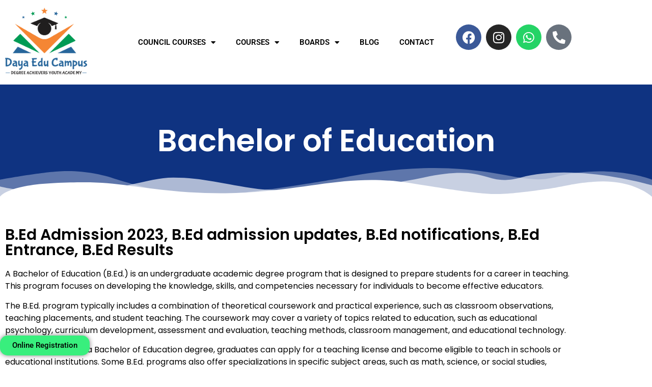

--- FILE ---
content_type: text/html; charset=UTF-8
request_url: https://dayaeducampus.com/b-ed/
body_size: 26757
content:
<!doctype html>
<html dir="ltr" lang="en-US" prefix="og: https://ogp.me/ns#">
<head>
	<meta charset="UTF-8">
	<meta name="viewport" content="width=device-width, initial-scale=1">
	<link rel="profile" href="https://gmpg.org/xfn/11">
	
		<!-- All in One SEO 4.9.3 - aioseo.com -->
	<meta name="description" content="Bachelor of Education B.Ed Admission 2023, B.Ed admission updates, B.Ed notifications, B.Ed Entrance, B.Ed Results A Bachelor of Education (B.Ed.) is an undergraduate academic degree program that is designed to prepare students for a career in teaching. This program focuses on developing the knowledge, skills, and competencies necessary for individuals to become effective educators.The B.Ed." />
	<meta name="robots" content="max-image-preview:large" />
	<link rel="canonical" href="https://dayaeducampus.com/b-ed/" />
	<meta name="generator" content="All in One SEO (AIOSEO) 4.9.3" />
		<meta property="og:locale" content="en_US" />
		<meta property="og:site_name" content="Best Education Consultant -" />
		<meta property="og:type" content="article" />
		<meta property="og:title" content="B.Ed - Best Education Consultant" />
		<meta property="og:description" content="Bachelor of Education B.Ed Admission 2023, B.Ed admission updates, B.Ed notifications, B.Ed Entrance, B.Ed Results A Bachelor of Education (B.Ed.) is an undergraduate academic degree program that is designed to prepare students for a career in teaching. This program focuses on developing the knowledge, skills, and competencies necessary for individuals to become effective educators.The B.Ed." />
		<meta property="og:url" content="https://dayaeducampus.com/b-ed/" />
		<meta property="og:image" content="https://dayaeducampus.com/wp-content/uploads/2023/05/Daya-Edu-Campus-Logo_png.png" />
		<meta property="og:image:secure_url" content="https://dayaeducampus.com/wp-content/uploads/2023/05/Daya-Edu-Campus-Logo_png.png" />
		<meta property="og:image:width" content="2320" />
		<meta property="og:image:height" content="1891" />
		<meta property="article:published_time" content="2023-05-03T09:25:49+00:00" />
		<meta property="article:modified_time" content="2023-05-03T11:29:42+00:00" />
		<meta property="article:publisher" content="https://www.facebook.com/DayaEduCampusCom" />
		<meta name="twitter:card" content="summary_large_image" />
		<meta name="twitter:site" content="@dayaeducampus" />
		<meta name="twitter:title" content="B.Ed - Best Education Consultant" />
		<meta name="twitter:description" content="Bachelor of Education B.Ed Admission 2023, B.Ed admission updates, B.Ed notifications, B.Ed Entrance, B.Ed Results A Bachelor of Education (B.Ed.) is an undergraduate academic degree program that is designed to prepare students for a career in teaching. This program focuses on developing the knowledge, skills, and competencies necessary for individuals to become effective educators.The B.Ed." />
		<meta name="twitter:creator" content="@dayaeducampus" />
		<meta name="twitter:image" content="https://dayaeducampus.com/wp-content/uploads/2023/05/Daya-Edu-Campus-Logo_png.png" />
		<script type="application/ld+json" class="aioseo-schema">
			{"@context":"https:\/\/schema.org","@graph":[{"@type":"BreadcrumbList","@id":"https:\/\/dayaeducampus.com\/b-ed\/#breadcrumblist","itemListElement":[{"@type":"ListItem","@id":"https:\/\/dayaeducampus.com#listItem","position":1,"name":"Home","item":"https:\/\/dayaeducampus.com","nextItem":{"@type":"ListItem","@id":"https:\/\/dayaeducampus.com\/b-ed\/#listItem","name":"B.Ed"}},{"@type":"ListItem","@id":"https:\/\/dayaeducampus.com\/b-ed\/#listItem","position":2,"name":"B.Ed","previousItem":{"@type":"ListItem","@id":"https:\/\/dayaeducampus.com#listItem","name":"Home"}}]},{"@type":"Organization","@id":"https:\/\/dayaeducampus.com\/#organization","name":"Daya Edu Campus","url":"https:\/\/dayaeducampus.com\/","telephone":"+919582050497","logo":{"@type":"ImageObject","url":"https:\/\/dayaeducampus.com\/wp-content\/uploads\/2023\/05\/Daya-Edu-Campus-Logo_png.png","@id":"https:\/\/dayaeducampus.com\/b-ed\/#organizationLogo","width":2320,"height":1891,"caption":"Daya Edu Campus Logo"},"image":{"@id":"https:\/\/dayaeducampus.com\/b-ed\/#organizationLogo"},"sameAs":["https:\/\/www.facebook.com\/DayaEduCampusCom","https:\/\/twitter.com\/dayaeducampus\/","https:\/\/www.instagram.com\/dayaeducampuscom\/"]},{"@type":"WebPage","@id":"https:\/\/dayaeducampus.com\/b-ed\/#webpage","url":"https:\/\/dayaeducampus.com\/b-ed\/","name":"B.Ed - Best Education Consultant","description":"Bachelor of Education B.Ed Admission 2023, B.Ed admission updates, B.Ed notifications, B.Ed Entrance, B.Ed Results A Bachelor of Education (B.Ed.) is an undergraduate academic degree program that is designed to prepare students for a career in teaching. This program focuses on developing the knowledge, skills, and competencies necessary for individuals to become effective educators.The B.Ed.","inLanguage":"en-US","isPartOf":{"@id":"https:\/\/dayaeducampus.com\/#website"},"breadcrumb":{"@id":"https:\/\/dayaeducampus.com\/b-ed\/#breadcrumblist"},"datePublished":"2023-05-03T09:25:49+00:00","dateModified":"2023-05-03T11:29:42+00:00"},{"@type":"WebSite","@id":"https:\/\/dayaeducampus.com\/#website","url":"https:\/\/dayaeducampus.com\/","name":"Best Education Consultant","inLanguage":"en-US","publisher":{"@id":"https:\/\/dayaeducampus.com\/#organization"}}]}
		</script>
		<!-- All in One SEO -->


	<!-- This site is optimized with the Yoast SEO plugin v26.8 - https://yoast.com/product/yoast-seo-wordpress/ -->
	<title>B.Ed - Best Education Consultant</title>
	<meta name="description" content="Get B.Ed Admission from Haryana, Punjab, UP, Delhi. B.Ed Exams, B.Ed updates, B.Ed notification, B.Ed Result, B.Ed Entrance" />
	<link rel="canonical" href="https://dayaeducampus.com/b-ed/" />
	<meta property="og:locale" content="en_US" />
	<meta property="og:type" content="article" />
	<meta property="og:title" content="B.Ed - Best Education Consultant" />
	<meta property="og:description" content="Get B.Ed Admission from Haryana, Punjab, UP, Delhi. B.Ed Exams, B.Ed updates, B.Ed notification, B.Ed Result, B.Ed Entrance" />
	<meta property="og:url" content="https://dayaeducampus.com/b-ed/" />
	<meta property="og:site_name" content="Best Education Consultant" />
	<meta property="article:publisher" content="https://www.facebook.com/DayaEduCampusCom" />
	<meta property="article:modified_time" content="2023-05-03T11:29:42+00:00" />
	<meta name="twitter:card" content="summary_large_image" />
	<meta name="twitter:site" content="@dayaeducampus" />
	<meta name="twitter:label1" content="Est. reading time" />
	<meta name="twitter:data1" content="6 minutes" />
	<script type="application/ld+json" class="yoast-schema-graph">{"@context":"https://schema.org","@graph":[{"@type":"WebPage","@id":"https://dayaeducampus.com/b-ed/","url":"https://dayaeducampus.com/b-ed/","name":"B.Ed - Best Education Consultant","isPartOf":{"@id":"https://dayaeducampus.com/#website"},"datePublished":"2023-05-03T09:25:49+00:00","dateModified":"2023-05-03T11:29:42+00:00","description":"Get B.Ed Admission from Haryana, Punjab, UP, Delhi. B.Ed Exams, B.Ed updates, B.Ed notification, B.Ed Result, B.Ed Entrance","breadcrumb":{"@id":"https://dayaeducampus.com/b-ed/#breadcrumb"},"inLanguage":"en-US","potentialAction":[{"@type":"ReadAction","target":["https://dayaeducampus.com/b-ed/"]}]},{"@type":"BreadcrumbList","@id":"https://dayaeducampus.com/b-ed/#breadcrumb","itemListElement":[{"@type":"ListItem","position":1,"name":"Home","item":"https://dayaeducampus.com/"},{"@type":"ListItem","position":2,"name":"B.Ed"}]},{"@type":"WebSite","@id":"https://dayaeducampus.com/#website","url":"https://dayaeducampus.com/","name":"Daya Edu Campus","description":"","publisher":{"@id":"https://dayaeducampus.com/#organization"},"potentialAction":[{"@type":"SearchAction","target":{"@type":"EntryPoint","urlTemplate":"https://dayaeducampus.com/?s={search_term_string}"},"query-input":{"@type":"PropertyValueSpecification","valueRequired":true,"valueName":"search_term_string"}}],"inLanguage":"en-US"},{"@type":"Organization","@id":"https://dayaeducampus.com/#organization","name":"Daya Education Campus","url":"https://dayaeducampus.com/","logo":{"@type":"ImageObject","inLanguage":"en-US","@id":"https://dayaeducampus.com/#/schema/logo/image/","url":"https://dayaeducampus.com/wp-content/uploads/2023/05/Daya-Edu-Campus-Logo_png.png","contentUrl":"https://dayaeducampus.com/wp-content/uploads/2023/05/Daya-Edu-Campus-Logo_png.png","width":2320,"height":1891,"caption":"Daya Education Campus"},"image":{"@id":"https://dayaeducampus.com/#/schema/logo/image/"},"sameAs":["https://www.facebook.com/DayaEduCampusCom","https://x.com/dayaeducampus","https://www.instagram.com/dayaeducampuscom/"]}]}</script>
	<!-- / Yoast SEO plugin. -->


<link rel="alternate" type="application/rss+xml" title="Best Education Consultant &raquo; Feed" href="https://dayaeducampus.com/feed/" />
<link rel="alternate" type="application/rss+xml" title="Best Education Consultant &raquo; Comments Feed" href="https://dayaeducampus.com/comments/feed/" />
<link rel="alternate" title="oEmbed (JSON)" type="application/json+oembed" href="https://dayaeducampus.com/wp-json/oembed/1.0/embed?url=https%3A%2F%2Fdayaeducampus.com%2Fb-ed%2F" />
<link rel="alternate" title="oEmbed (XML)" type="text/xml+oembed" href="https://dayaeducampus.com/wp-json/oembed/1.0/embed?url=https%3A%2F%2Fdayaeducampus.com%2Fb-ed%2F&#038;format=xml" />
		<!-- This site uses the Google Analytics by MonsterInsights plugin v9.11.1 - Using Analytics tracking - https://www.monsterinsights.com/ -->
		<!-- Note: MonsterInsights is not currently configured on this site. The site owner needs to authenticate with Google Analytics in the MonsterInsights settings panel. -->
					<!-- No tracking code set -->
				<!-- / Google Analytics by MonsterInsights -->
		<style id='wp-img-auto-sizes-contain-inline-css'>
img:is([sizes=auto i],[sizes^="auto," i]){contain-intrinsic-size:3000px 1500px}
/*# sourceURL=wp-img-auto-sizes-contain-inline-css */
</style>

<style id='wp-emoji-styles-inline-css'>

	img.wp-smiley, img.emoji {
		display: inline !important;
		border: none !important;
		box-shadow: none !important;
		height: 1em !important;
		width: 1em !important;
		margin: 0 0.07em !important;
		vertical-align: -0.1em !important;
		background: none !important;
		padding: 0 !important;
	}
/*# sourceURL=wp-emoji-styles-inline-css */
</style>
<link rel='stylesheet' id='aioseo/css/src/vue/standalone/blocks/table-of-contents/global.scss-css' href='https://dayaeducampus.com/wp-content/plugins/all-in-one-seo-pack/dist/Lite/assets/css/table-of-contents/global.e90f6d47.css?ver=4.9.3' media='all' />
<style id='global-styles-inline-css'>
:root{--wp--preset--aspect-ratio--square: 1;--wp--preset--aspect-ratio--4-3: 4/3;--wp--preset--aspect-ratio--3-4: 3/4;--wp--preset--aspect-ratio--3-2: 3/2;--wp--preset--aspect-ratio--2-3: 2/3;--wp--preset--aspect-ratio--16-9: 16/9;--wp--preset--aspect-ratio--9-16: 9/16;--wp--preset--color--black: #000000;--wp--preset--color--cyan-bluish-gray: #abb8c3;--wp--preset--color--white: #ffffff;--wp--preset--color--pale-pink: #f78da7;--wp--preset--color--vivid-red: #cf2e2e;--wp--preset--color--luminous-vivid-orange: #ff6900;--wp--preset--color--luminous-vivid-amber: #fcb900;--wp--preset--color--light-green-cyan: #7bdcb5;--wp--preset--color--vivid-green-cyan: #00d084;--wp--preset--color--pale-cyan-blue: #8ed1fc;--wp--preset--color--vivid-cyan-blue: #0693e3;--wp--preset--color--vivid-purple: #9b51e0;--wp--preset--gradient--vivid-cyan-blue-to-vivid-purple: linear-gradient(135deg,rgb(6,147,227) 0%,rgb(155,81,224) 100%);--wp--preset--gradient--light-green-cyan-to-vivid-green-cyan: linear-gradient(135deg,rgb(122,220,180) 0%,rgb(0,208,130) 100%);--wp--preset--gradient--luminous-vivid-amber-to-luminous-vivid-orange: linear-gradient(135deg,rgb(252,185,0) 0%,rgb(255,105,0) 100%);--wp--preset--gradient--luminous-vivid-orange-to-vivid-red: linear-gradient(135deg,rgb(255,105,0) 0%,rgb(207,46,46) 100%);--wp--preset--gradient--very-light-gray-to-cyan-bluish-gray: linear-gradient(135deg,rgb(238,238,238) 0%,rgb(169,184,195) 100%);--wp--preset--gradient--cool-to-warm-spectrum: linear-gradient(135deg,rgb(74,234,220) 0%,rgb(151,120,209) 20%,rgb(207,42,186) 40%,rgb(238,44,130) 60%,rgb(251,105,98) 80%,rgb(254,248,76) 100%);--wp--preset--gradient--blush-light-purple: linear-gradient(135deg,rgb(255,206,236) 0%,rgb(152,150,240) 100%);--wp--preset--gradient--blush-bordeaux: linear-gradient(135deg,rgb(254,205,165) 0%,rgb(254,45,45) 50%,rgb(107,0,62) 100%);--wp--preset--gradient--luminous-dusk: linear-gradient(135deg,rgb(255,203,112) 0%,rgb(199,81,192) 50%,rgb(65,88,208) 100%);--wp--preset--gradient--pale-ocean: linear-gradient(135deg,rgb(255,245,203) 0%,rgb(182,227,212) 50%,rgb(51,167,181) 100%);--wp--preset--gradient--electric-grass: linear-gradient(135deg,rgb(202,248,128) 0%,rgb(113,206,126) 100%);--wp--preset--gradient--midnight: linear-gradient(135deg,rgb(2,3,129) 0%,rgb(40,116,252) 100%);--wp--preset--font-size--small: 13px;--wp--preset--font-size--medium: 20px;--wp--preset--font-size--large: 36px;--wp--preset--font-size--x-large: 42px;--wp--preset--spacing--20: 0.44rem;--wp--preset--spacing--30: 0.67rem;--wp--preset--spacing--40: 1rem;--wp--preset--spacing--50: 1.5rem;--wp--preset--spacing--60: 2.25rem;--wp--preset--spacing--70: 3.38rem;--wp--preset--spacing--80: 5.06rem;--wp--preset--shadow--natural: 6px 6px 9px rgba(0, 0, 0, 0.2);--wp--preset--shadow--deep: 12px 12px 50px rgba(0, 0, 0, 0.4);--wp--preset--shadow--sharp: 6px 6px 0px rgba(0, 0, 0, 0.2);--wp--preset--shadow--outlined: 6px 6px 0px -3px rgb(255, 255, 255), 6px 6px rgb(0, 0, 0);--wp--preset--shadow--crisp: 6px 6px 0px rgb(0, 0, 0);}:root { --wp--style--global--content-size: 800px;--wp--style--global--wide-size: 1200px; }:where(body) { margin: 0; }.wp-site-blocks > .alignleft { float: left; margin-right: 2em; }.wp-site-blocks > .alignright { float: right; margin-left: 2em; }.wp-site-blocks > .aligncenter { justify-content: center; margin-left: auto; margin-right: auto; }:where(.wp-site-blocks) > * { margin-block-start: 24px; margin-block-end: 0; }:where(.wp-site-blocks) > :first-child { margin-block-start: 0; }:where(.wp-site-blocks) > :last-child { margin-block-end: 0; }:root { --wp--style--block-gap: 24px; }:root :where(.is-layout-flow) > :first-child{margin-block-start: 0;}:root :where(.is-layout-flow) > :last-child{margin-block-end: 0;}:root :where(.is-layout-flow) > *{margin-block-start: 24px;margin-block-end: 0;}:root :where(.is-layout-constrained) > :first-child{margin-block-start: 0;}:root :where(.is-layout-constrained) > :last-child{margin-block-end: 0;}:root :where(.is-layout-constrained) > *{margin-block-start: 24px;margin-block-end: 0;}:root :where(.is-layout-flex){gap: 24px;}:root :where(.is-layout-grid){gap: 24px;}.is-layout-flow > .alignleft{float: left;margin-inline-start: 0;margin-inline-end: 2em;}.is-layout-flow > .alignright{float: right;margin-inline-start: 2em;margin-inline-end: 0;}.is-layout-flow > .aligncenter{margin-left: auto !important;margin-right: auto !important;}.is-layout-constrained > .alignleft{float: left;margin-inline-start: 0;margin-inline-end: 2em;}.is-layout-constrained > .alignright{float: right;margin-inline-start: 2em;margin-inline-end: 0;}.is-layout-constrained > .aligncenter{margin-left: auto !important;margin-right: auto !important;}.is-layout-constrained > :where(:not(.alignleft):not(.alignright):not(.alignfull)){max-width: var(--wp--style--global--content-size);margin-left: auto !important;margin-right: auto !important;}.is-layout-constrained > .alignwide{max-width: var(--wp--style--global--wide-size);}body .is-layout-flex{display: flex;}.is-layout-flex{flex-wrap: wrap;align-items: center;}.is-layout-flex > :is(*, div){margin: 0;}body .is-layout-grid{display: grid;}.is-layout-grid > :is(*, div){margin: 0;}body{padding-top: 0px;padding-right: 0px;padding-bottom: 0px;padding-left: 0px;}a:where(:not(.wp-element-button)){text-decoration: underline;}:root :where(.wp-element-button, .wp-block-button__link){background-color: #32373c;border-width: 0;color: #fff;font-family: inherit;font-size: inherit;font-style: inherit;font-weight: inherit;letter-spacing: inherit;line-height: inherit;padding-top: calc(0.667em + 2px);padding-right: calc(1.333em + 2px);padding-bottom: calc(0.667em + 2px);padding-left: calc(1.333em + 2px);text-decoration: none;text-transform: inherit;}.has-black-color{color: var(--wp--preset--color--black) !important;}.has-cyan-bluish-gray-color{color: var(--wp--preset--color--cyan-bluish-gray) !important;}.has-white-color{color: var(--wp--preset--color--white) !important;}.has-pale-pink-color{color: var(--wp--preset--color--pale-pink) !important;}.has-vivid-red-color{color: var(--wp--preset--color--vivid-red) !important;}.has-luminous-vivid-orange-color{color: var(--wp--preset--color--luminous-vivid-orange) !important;}.has-luminous-vivid-amber-color{color: var(--wp--preset--color--luminous-vivid-amber) !important;}.has-light-green-cyan-color{color: var(--wp--preset--color--light-green-cyan) !important;}.has-vivid-green-cyan-color{color: var(--wp--preset--color--vivid-green-cyan) !important;}.has-pale-cyan-blue-color{color: var(--wp--preset--color--pale-cyan-blue) !important;}.has-vivid-cyan-blue-color{color: var(--wp--preset--color--vivid-cyan-blue) !important;}.has-vivid-purple-color{color: var(--wp--preset--color--vivid-purple) !important;}.has-black-background-color{background-color: var(--wp--preset--color--black) !important;}.has-cyan-bluish-gray-background-color{background-color: var(--wp--preset--color--cyan-bluish-gray) !important;}.has-white-background-color{background-color: var(--wp--preset--color--white) !important;}.has-pale-pink-background-color{background-color: var(--wp--preset--color--pale-pink) !important;}.has-vivid-red-background-color{background-color: var(--wp--preset--color--vivid-red) !important;}.has-luminous-vivid-orange-background-color{background-color: var(--wp--preset--color--luminous-vivid-orange) !important;}.has-luminous-vivid-amber-background-color{background-color: var(--wp--preset--color--luminous-vivid-amber) !important;}.has-light-green-cyan-background-color{background-color: var(--wp--preset--color--light-green-cyan) !important;}.has-vivid-green-cyan-background-color{background-color: var(--wp--preset--color--vivid-green-cyan) !important;}.has-pale-cyan-blue-background-color{background-color: var(--wp--preset--color--pale-cyan-blue) !important;}.has-vivid-cyan-blue-background-color{background-color: var(--wp--preset--color--vivid-cyan-blue) !important;}.has-vivid-purple-background-color{background-color: var(--wp--preset--color--vivid-purple) !important;}.has-black-border-color{border-color: var(--wp--preset--color--black) !important;}.has-cyan-bluish-gray-border-color{border-color: var(--wp--preset--color--cyan-bluish-gray) !important;}.has-white-border-color{border-color: var(--wp--preset--color--white) !important;}.has-pale-pink-border-color{border-color: var(--wp--preset--color--pale-pink) !important;}.has-vivid-red-border-color{border-color: var(--wp--preset--color--vivid-red) !important;}.has-luminous-vivid-orange-border-color{border-color: var(--wp--preset--color--luminous-vivid-orange) !important;}.has-luminous-vivid-amber-border-color{border-color: var(--wp--preset--color--luminous-vivid-amber) !important;}.has-light-green-cyan-border-color{border-color: var(--wp--preset--color--light-green-cyan) !important;}.has-vivid-green-cyan-border-color{border-color: var(--wp--preset--color--vivid-green-cyan) !important;}.has-pale-cyan-blue-border-color{border-color: var(--wp--preset--color--pale-cyan-blue) !important;}.has-vivid-cyan-blue-border-color{border-color: var(--wp--preset--color--vivid-cyan-blue) !important;}.has-vivid-purple-border-color{border-color: var(--wp--preset--color--vivid-purple) !important;}.has-vivid-cyan-blue-to-vivid-purple-gradient-background{background: var(--wp--preset--gradient--vivid-cyan-blue-to-vivid-purple) !important;}.has-light-green-cyan-to-vivid-green-cyan-gradient-background{background: var(--wp--preset--gradient--light-green-cyan-to-vivid-green-cyan) !important;}.has-luminous-vivid-amber-to-luminous-vivid-orange-gradient-background{background: var(--wp--preset--gradient--luminous-vivid-amber-to-luminous-vivid-orange) !important;}.has-luminous-vivid-orange-to-vivid-red-gradient-background{background: var(--wp--preset--gradient--luminous-vivid-orange-to-vivid-red) !important;}.has-very-light-gray-to-cyan-bluish-gray-gradient-background{background: var(--wp--preset--gradient--very-light-gray-to-cyan-bluish-gray) !important;}.has-cool-to-warm-spectrum-gradient-background{background: var(--wp--preset--gradient--cool-to-warm-spectrum) !important;}.has-blush-light-purple-gradient-background{background: var(--wp--preset--gradient--blush-light-purple) !important;}.has-blush-bordeaux-gradient-background{background: var(--wp--preset--gradient--blush-bordeaux) !important;}.has-luminous-dusk-gradient-background{background: var(--wp--preset--gradient--luminous-dusk) !important;}.has-pale-ocean-gradient-background{background: var(--wp--preset--gradient--pale-ocean) !important;}.has-electric-grass-gradient-background{background: var(--wp--preset--gradient--electric-grass) !important;}.has-midnight-gradient-background{background: var(--wp--preset--gradient--midnight) !important;}.has-small-font-size{font-size: var(--wp--preset--font-size--small) !important;}.has-medium-font-size{font-size: var(--wp--preset--font-size--medium) !important;}.has-large-font-size{font-size: var(--wp--preset--font-size--large) !important;}.has-x-large-font-size{font-size: var(--wp--preset--font-size--x-large) !important;}
:root :where(.wp-block-pullquote){font-size: 1.5em;line-height: 1.6;}
/*# sourceURL=global-styles-inline-css */
</style>
<link rel='stylesheet' id='hello-elementor-css' href='https://dayaeducampus.com/wp-content/themes/hello-elementor/assets/css/reset.css?ver=3.4.6' media='all' />
<link rel='stylesheet' id='hello-elementor-theme-style-css' href='https://dayaeducampus.com/wp-content/themes/hello-elementor/assets/css/theme.css?ver=3.4.6' media='all' />
<link rel='stylesheet' id='hello-elementor-header-footer-css' href='https://dayaeducampus.com/wp-content/themes/hello-elementor/assets/css/header-footer.css?ver=3.4.6' media='all' />
<link rel='stylesheet' id='elementor-frontend-css' href='https://dayaeducampus.com/wp-content/plugins/elementor/assets/css/frontend.min.css?ver=3.34.2' media='all' />
<link rel='stylesheet' id='elementor-post-5-css' href='https://dayaeducampus.com/wp-content/uploads/elementor/css/post-5.css?ver=1769013155' media='all' />
<link rel='stylesheet' id='elementor-icons-css' href='https://dayaeducampus.com/wp-content/plugins/elementor/assets/lib/eicons/css/elementor-icons.min.css?ver=5.46.0' media='all' />
<link rel='stylesheet' id='elementor-pro-css' href='https://dayaeducampus.com/wp-content/plugins/elementor-pro/assets/css/frontend.min.css?ver=3.5.1' media='all' />
<link rel='stylesheet' id='widget-heading-css' href='https://dayaeducampus.com/wp-content/plugins/elementor/assets/css/widget-heading.min.css?ver=3.34.2' media='all' />
<link rel='stylesheet' id='e-shapes-css' href='https://dayaeducampus.com/wp-content/plugins/elementor/assets/css/conditionals/shapes.min.css?ver=3.34.2' media='all' />
<link rel='stylesheet' id='elementor-post-1357-css' href='https://dayaeducampus.com/wp-content/uploads/elementor/css/post-1357.css?ver=1769025509' media='all' />
<link rel='stylesheet' id='elementor-post-65-css' href='https://dayaeducampus.com/wp-content/uploads/elementor/css/post-65.css?ver=1769013156' media='all' />
<link rel='stylesheet' id='elementor-post-61-css' href='https://dayaeducampus.com/wp-content/uploads/elementor/css/post-61.css?ver=1769013156' media='all' />
<link rel='stylesheet' id='elementor-post-1588-css' href='https://dayaeducampus.com/wp-content/uploads/elementor/css/post-1588.css?ver=1769013156' media='all' />
<link rel='stylesheet' id='elementor-post-555-css' href='https://dayaeducampus.com/wp-content/uploads/elementor/css/post-555.css?ver=1769013156' media='all' />
<link rel='stylesheet' id='eael-general-css' href='https://dayaeducampus.com/wp-content/plugins/essential-addons-for-elementor-lite/assets/front-end/css/view/general.min.css?ver=6.5.8' media='all' />
<link rel='stylesheet' id='elementor-gf-local-roboto-css' href='http://dayaeducampus.com/wp-content/uploads/elementor/google-fonts/css/roboto.css?ver=1747745625' media='all' />
<link rel='stylesheet' id='elementor-gf-local-robotoslab-css' href='http://dayaeducampus.com/wp-content/uploads/elementor/google-fonts/css/robotoslab.css?ver=1747745626' media='all' />
<link rel='stylesheet' id='elementor-gf-local-poppins-css' href='http://dayaeducampus.com/wp-content/uploads/elementor/google-fonts/css/poppins.css?ver=1747753808' media='all' />
<link rel='stylesheet' id='elementor-gf-local-raleway-css' href='http://dayaeducampus.com/wp-content/uploads/elementor/google-fonts/css/raleway.css?ver=1747745629' media='all' />
<link rel='stylesheet' id='elementor-icons-shared-0-css' href='https://dayaeducampus.com/wp-content/plugins/elementor/assets/lib/font-awesome/css/fontawesome.min.css?ver=5.15.3' media='all' />
<link rel='stylesheet' id='elementor-icons-fa-solid-css' href='https://dayaeducampus.com/wp-content/plugins/elementor/assets/lib/font-awesome/css/solid.min.css?ver=5.15.3' media='all' />
<link rel='stylesheet' id='elementor-icons-fa-brands-css' href='https://dayaeducampus.com/wp-content/plugins/elementor/assets/lib/font-awesome/css/brands.min.css?ver=5.15.3' media='all' />
<script src="https://dayaeducampus.com/wp-includes/js/jquery/jquery.min.js?ver=3.7.1" id="jquery-core-js"></script>
<script src="https://dayaeducampus.com/wp-includes/js/jquery/jquery-migrate.min.js?ver=3.4.1" id="jquery-migrate-js"></script>
<link rel="https://api.w.org/" href="https://dayaeducampus.com/wp-json/" /><link rel="alternate" title="JSON" type="application/json" href="https://dayaeducampus.com/wp-json/wp/v2/pages/1357" /><link rel="EditURI" type="application/rsd+xml" title="RSD" href="https://dayaeducampus.com/xmlrpc.php?rsd" />
<meta name="generator" content="WordPress 6.9" />
<link rel='shortlink' href='https://dayaeducampus.com/?p=1357' />
			<meta name="keywords" content="B.Ed 2023, B.Ed admission , B.Ed from MDU, B.Ed from KUK, B.Ed from CRSU, B.Ed from CBLU, B.Ed from DBU, B.Ed from CCSU, B.Ed Exam update, B.ed notification, B.Ed Admission">
			<meta name="generator" content="Elementor 3.34.2; features: additional_custom_breakpoints; settings: css_print_method-external, google_font-enabled, font_display-auto">
			<style>
				.e-con.e-parent:nth-of-type(n+4):not(.e-lazyloaded):not(.e-no-lazyload),
				.e-con.e-parent:nth-of-type(n+4):not(.e-lazyloaded):not(.e-no-lazyload) * {
					background-image: none !important;
				}
				@media screen and (max-height: 1024px) {
					.e-con.e-parent:nth-of-type(n+3):not(.e-lazyloaded):not(.e-no-lazyload),
					.e-con.e-parent:nth-of-type(n+3):not(.e-lazyloaded):not(.e-no-lazyload) * {
						background-image: none !important;
					}
				}
				@media screen and (max-height: 640px) {
					.e-con.e-parent:nth-of-type(n+2):not(.e-lazyloaded):not(.e-no-lazyload),
					.e-con.e-parent:nth-of-type(n+2):not(.e-lazyloaded):not(.e-no-lazyload) * {
						background-image: none !important;
					}
				}
			</style>
			<link rel="icon" href="https://dayaeducampus.com/wp-content/uploads/2023/05/cropped-Daya-Edu-Campus-Logo_png-32x32.png" sizes="32x32" />
<link rel="icon" href="https://dayaeducampus.com/wp-content/uploads/2023/05/cropped-Daya-Edu-Campus-Logo_png-192x192.png" sizes="192x192" />
<link rel="apple-touch-icon" href="https://dayaeducampus.com/wp-content/uploads/2023/05/cropped-Daya-Edu-Campus-Logo_png-180x180.png" />
<meta name="msapplication-TileImage" content="https://dayaeducampus.com/wp-content/uploads/2023/05/cropped-Daya-Edu-Campus-Logo_png-270x270.png" />
</head>
<body class="wp-singular page-template page-template-elementor_header_footer page page-id-1357 wp-custom-logo wp-embed-responsive wp-theme-hello-elementor hello-elementor-default elementor-default elementor-template-full-width elementor-kit-5 elementor-page elementor-page-1357">


<a class="skip-link screen-reader-text" href="#content">Skip to content</a>

		<div data-elementor-type="header" data-elementor-id="65" class="elementor elementor-65 elementor-location-header">
		<div class="elementor-section-wrap">
					<section class="elementor-section elementor-top-section elementor-element elementor-element-320e4c78 elementor-section-boxed elementor-section-height-default elementor-section-height-default" data-id="320e4c78" data-element_type="section" data-settings="{&quot;background_background&quot;:&quot;classic&quot;,&quot;sticky&quot;:&quot;top&quot;,&quot;sticky_effects_offset&quot;:50,&quot;sticky_on&quot;:[&quot;desktop&quot;,&quot;tablet&quot;,&quot;mobile&quot;],&quot;sticky_offset&quot;:0}">
						<div class="elementor-container elementor-column-gap-default">
					<div class="elementor-column elementor-col-33 elementor-top-column elementor-element elementor-element-2bb2358c" data-id="2bb2358c" data-element_type="column">
			<div class="elementor-widget-wrap elementor-element-populated">
						<div class="elementor-element elementor-element-6e07d1d elementor-hidden-tablet elementor-hidden-mobile elementor-widget elementor-widget-image" data-id="6e07d1d" data-element_type="widget" data-widget_type="image.default">
				<div class="elementor-widget-container">
																<a href="https://www.dayaeducampus.com">
							<img fetchpriority="high" width="2048" height="1669" src="https://dayaeducampus.com/wp-content/uploads/2023/05/Daya-Edu-Campus-Logo_png-2048x1669.png" class="attachment-2048x2048 size-2048x2048 wp-image-1578" alt="Daya Edu Campus Logo" srcset="https://dayaeducampus.com/wp-content/uploads/2023/05/Daya-Edu-Campus-Logo_png-2048x1669.png 2048w, https://dayaeducampus.com/wp-content/uploads/2023/05/Daya-Edu-Campus-Logo_png-300x245.png 300w, https://dayaeducampus.com/wp-content/uploads/2023/05/Daya-Edu-Campus-Logo_png-1024x835.png 1024w, https://dayaeducampus.com/wp-content/uploads/2023/05/Daya-Edu-Campus-Logo_png-768x626.png 768w, https://dayaeducampus.com/wp-content/uploads/2023/05/Daya-Edu-Campus-Logo_png-1536x1252.png 1536w" sizes="(max-width: 2048px) 100vw, 2048px" />								</a>
															</div>
				</div>
				<div class="elementor-element elementor-element-96fb64f elementor-hidden-desktop elementor-widget elementor-widget-image" data-id="96fb64f" data-element_type="widget" data-widget_type="image.default">
				<div class="elementor-widget-container">
																<a href="http://www.dayaeducampus.com">
							<img width="150" height="150" src="https://dayaeducampus.com/wp-content/uploads/2023/05/Daya-Edu-Campus-Logo_png-150x150.png" class="attachment-thumbnail size-thumbnail wp-image-1578" alt="Daya Edu Campus Logo" />								</a>
															</div>
				</div>
					</div>
		</div>
				<div class="elementor-column elementor-col-33 elementor-top-column elementor-element elementor-element-7c978c5d" data-id="7c978c5d" data-element_type="column">
			<div class="elementor-widget-wrap elementor-element-populated">
						<div class="elementor-element elementor-element-16003bf2 elementor-nav-menu__align-right elementor-nav-menu--stretch elementor-widget-mobile__width-auto elementor-nav-menu--dropdown-tablet elementor-nav-menu__text-align-aside elementor-nav-menu--toggle elementor-nav-menu--burger elementor-widget elementor-widget-nav-menu" data-id="16003bf2" data-element_type="widget" data-settings="{&quot;full_width&quot;:&quot;stretch&quot;,&quot;layout&quot;:&quot;horizontal&quot;,&quot;submenu_icon&quot;:{&quot;value&quot;:&quot;&lt;i class=\&quot;fas fa-caret-down\&quot;&gt;&lt;\/i&gt;&quot;,&quot;library&quot;:&quot;fa-solid&quot;},&quot;toggle&quot;:&quot;burger&quot;}" data-widget_type="nav-menu.default">
				<div class="elementor-widget-container">
								<nav migration_allowed="1" migrated="0" role="navigation" class="elementor-nav-menu--main elementor-nav-menu__container elementor-nav-menu--layout-horizontal e--pointer-text e--animation-grow">
				<ul id="menu-1-16003bf2" class="elementor-nav-menu"><li class="menu-item menu-item-type-custom menu-item-object-custom current-menu-ancestor menu-item-has-children menu-item-1419"><a href="#" class="elementor-item elementor-item-anchor">Council Courses</a>
<ul class="sub-menu elementor-nav-menu--dropdown">
	<li class="menu-item menu-item-type-custom menu-item-object-custom menu-item-has-children menu-item-1417"><a href="#" class="elementor-sub-item elementor-item-anchor">Engineering</a>
	<ul class="sub-menu elementor-nav-menu--dropdown">
		<li class="menu-item menu-item-type-custom menu-item-object-custom menu-item-1420"><a href="https://dayaeducampus.com/polytechnic/" class="elementor-sub-item">Polytechnic</a></li>
		<li class="menu-item menu-item-type-custom menu-item-object-custom menu-item-1421"><a href="https://dayaeducampus.com/b-tech/" class="elementor-sub-item">B.Tech</a></li>
		<li class="menu-item menu-item-type-custom menu-item-object-custom menu-item-1422"><a href="https://dayaeducampus.com/m-tech/" class="elementor-sub-item">M.Tech</a></li>
	</ul>
</li>
	<li class="menu-item menu-item-type-custom menu-item-object-custom menu-item-has-children menu-item-1418"><a href="#" class="elementor-sub-item elementor-item-anchor">Law</a>
	<ul class="sub-menu elementor-nav-menu--dropdown">
		<li class="menu-item menu-item-type-custom menu-item-object-custom menu-item-1423"><a href="https://dayaeducampus.com/llb/" class="elementor-sub-item">LLB</a></li>
		<li class="menu-item menu-item-type-custom menu-item-object-custom menu-item-1425"><a href="https://dayaeducampus.com/ba-llb/" class="elementor-sub-item">BA-LLB</a></li>
		<li class="menu-item menu-item-type-custom menu-item-object-custom menu-item-1424"><a href="https://dayaeducampus.com/llm/" class="elementor-sub-item">LLM</a></li>
	</ul>
</li>
	<li class="menu-item menu-item-type-post_type menu-item-object-page current-menu-ancestor current-menu-parent current_page_parent current_page_ancestor menu-item-has-children menu-item-92"><a href="https://dayaeducampus.com/education/" class="elementor-sub-item">Education</a>
	<ul class="sub-menu elementor-nav-menu--dropdown">
		<li class="menu-item menu-item-type-post_type menu-item-object-page menu-item-1384"><a href="https://dayaeducampus.com/d-ed/" class="elementor-sub-item">D.Ed</a></li>
		<li class="menu-item menu-item-type-post_type menu-item-object-page current-menu-item page_item page-item-1357 current_page_item menu-item-1377"><a href="https://dayaeducampus.com/b-ed/" aria-current="page" class="elementor-sub-item elementor-item-active">B.Ed</a></li>
		<li class="menu-item menu-item-type-post_type menu-item-object-page menu-item-1376"><a href="https://dayaeducampus.com/m-ed/" class="elementor-sub-item">M.Ed</a></li>
	</ul>
</li>
	<li class="menu-item menu-item-type-post_type menu-item-object-page menu-item-has-children menu-item-91"><a href="https://dayaeducampus.com/pharmacy/" class="elementor-sub-item">Pharmacy</a>
	<ul class="sub-menu elementor-nav-menu--dropdown">
		<li class="menu-item menu-item-type-post_type menu-item-object-page menu-item-1391"><a href="https://dayaeducampus.com/d-pharma/" class="elementor-sub-item">D.Pharma</a></li>
		<li class="menu-item menu-item-type-post_type menu-item-object-page menu-item-1407"><a href="https://dayaeducampus.com/b-pharma/" class="elementor-sub-item">B.Pharma</a></li>
		<li class="menu-item menu-item-type-post_type menu-item-object-page menu-item-1406"><a href="https://dayaeducampus.com/m-pharma/" class="elementor-sub-item">M.Pharma</a></li>
	</ul>
</li>
</ul>
</li>
<li class="menu-item menu-item-type-custom menu-item-object-custom menu-item-has-children menu-item-139"><a href="#" class="elementor-item elementor-item-anchor">Courses</a>
<ul class="sub-menu elementor-nav-menu--dropdown">
	<li class="menu-item menu-item-type-custom menu-item-object-custom menu-item-has-children menu-item-1415"><a href="#" class="elementor-sub-item elementor-item-anchor">Graduation</a>
	<ul class="sub-menu elementor-nav-menu--dropdown">
		<li class="menu-item menu-item-type-post_type menu-item-object-page menu-item-1508"><a href="https://dayaeducampus.com/b-a/" class="elementor-sub-item">B.A.</a></li>
		<li class="menu-item menu-item-type-post_type menu-item-object-page menu-item-1507"><a href="https://dayaeducampus.com/b-com/" class="elementor-sub-item">B.Com</a></li>
		<li class="menu-item menu-item-type-post_type menu-item-object-page menu-item-1511"><a href="https://dayaeducampus.com/b-sc/" class="elementor-sub-item">B.Sc</a></li>
		<li class="menu-item menu-item-type-post_type menu-item-object-page menu-item-1518"><a href="https://dayaeducampus.com/b-b-a/" class="elementor-sub-item">B.B.A.</a></li>
		<li class="menu-item menu-item-type-post_type menu-item-object-page menu-item-1525"><a href="https://dayaeducampus.com/b-c-a/" class="elementor-sub-item">B.C.A.</a></li>
	</ul>
</li>
	<li class="menu-item menu-item-type-custom menu-item-object-custom menu-item-has-children menu-item-1416"><a href="#" class="elementor-sub-item elementor-item-anchor">Post Graduation</a>
	<ul class="sub-menu elementor-nav-menu--dropdown">
		<li class="menu-item menu-item-type-post_type menu-item-object-page menu-item-1538"><a href="https://dayaeducampus.com/m-a/" class="elementor-sub-item">M.A.</a></li>
		<li class="menu-item menu-item-type-post_type menu-item-object-page menu-item-1550"><a href="https://dayaeducampus.com/m-b-a/" class="elementor-sub-item">M.B.A.</a></li>
		<li class="menu-item menu-item-type-post_type menu-item-object-page menu-item-1549"><a href="https://dayaeducampus.com/m-c-a/" class="elementor-sub-item">M.C.A.</a></li>
		<li class="menu-item menu-item-type-post_type menu-item-object-page menu-item-1557"><a href="https://dayaeducampus.com/m-com/" class="elementor-sub-item">M.Com</a></li>
		<li class="menu-item menu-item-type-post_type menu-item-object-page menu-item-1569"><a href="https://dayaeducampus.com/m-sc/" class="elementor-sub-item">M.Sc</a></li>
	</ul>
</li>
</ul>
</li>
<li class="menu-item menu-item-type-custom menu-item-object-custom menu-item-has-children menu-item-93"><a href="#" class="elementor-item elementor-item-anchor">Boards</a>
<ul class="sub-menu elementor-nav-menu--dropdown">
	<li class="menu-item menu-item-type-post_type menu-item-object-page menu-item-88"><a href="https://dayaeducampus.com/bbose/" class="elementor-sub-item">BBOSE</a></li>
	<li class="menu-item menu-item-type-post_type menu-item-object-page menu-item-89"><a href="https://dayaeducampus.com/nios/" class="elementor-sub-item">NIOS</a></li>
</ul>
</li>
<li class="menu-item menu-item-type-post_type menu-item-object-page menu-item-87"><a href="https://dayaeducampus.com/blog/" class="elementor-item">Blog</a></li>
<li class="menu-item menu-item-type-custom menu-item-object-custom menu-item-home menu-item-94"><a href="http://dayaeducampus.com/#contact" class="elementor-item elementor-item-anchor">Contact</a></li>
</ul>			</nav>
					<div class="elementor-menu-toggle" role="button" tabindex="0" aria-label="Menu Toggle" aria-expanded="false">
			<i aria-hidden="true" role="presentation" class="eicon-menu-bar"></i>			<span class="elementor-screen-only">Menu</span>
		</div>
			<nav class="elementor-nav-menu--dropdown elementor-nav-menu__container" role="navigation" aria-hidden="true">
				<ul id="menu-2-16003bf2" class="elementor-nav-menu"><li class="menu-item menu-item-type-custom menu-item-object-custom current-menu-ancestor menu-item-has-children menu-item-1419"><a href="#" class="elementor-item elementor-item-anchor" tabindex="-1">Council Courses</a>
<ul class="sub-menu elementor-nav-menu--dropdown">
	<li class="menu-item menu-item-type-custom menu-item-object-custom menu-item-has-children menu-item-1417"><a href="#" class="elementor-sub-item elementor-item-anchor" tabindex="-1">Engineering</a>
	<ul class="sub-menu elementor-nav-menu--dropdown">
		<li class="menu-item menu-item-type-custom menu-item-object-custom menu-item-1420"><a href="https://dayaeducampus.com/polytechnic/" class="elementor-sub-item" tabindex="-1">Polytechnic</a></li>
		<li class="menu-item menu-item-type-custom menu-item-object-custom menu-item-1421"><a href="https://dayaeducampus.com/b-tech/" class="elementor-sub-item" tabindex="-1">B.Tech</a></li>
		<li class="menu-item menu-item-type-custom menu-item-object-custom menu-item-1422"><a href="https://dayaeducampus.com/m-tech/" class="elementor-sub-item" tabindex="-1">M.Tech</a></li>
	</ul>
</li>
	<li class="menu-item menu-item-type-custom menu-item-object-custom menu-item-has-children menu-item-1418"><a href="#" class="elementor-sub-item elementor-item-anchor" tabindex="-1">Law</a>
	<ul class="sub-menu elementor-nav-menu--dropdown">
		<li class="menu-item menu-item-type-custom menu-item-object-custom menu-item-1423"><a href="https://dayaeducampus.com/llb/" class="elementor-sub-item" tabindex="-1">LLB</a></li>
		<li class="menu-item menu-item-type-custom menu-item-object-custom menu-item-1425"><a href="https://dayaeducampus.com/ba-llb/" class="elementor-sub-item" tabindex="-1">BA-LLB</a></li>
		<li class="menu-item menu-item-type-custom menu-item-object-custom menu-item-1424"><a href="https://dayaeducampus.com/llm/" class="elementor-sub-item" tabindex="-1">LLM</a></li>
	</ul>
</li>
	<li class="menu-item menu-item-type-post_type menu-item-object-page current-menu-ancestor current-menu-parent current_page_parent current_page_ancestor menu-item-has-children menu-item-92"><a href="https://dayaeducampus.com/education/" class="elementor-sub-item" tabindex="-1">Education</a>
	<ul class="sub-menu elementor-nav-menu--dropdown">
		<li class="menu-item menu-item-type-post_type menu-item-object-page menu-item-1384"><a href="https://dayaeducampus.com/d-ed/" class="elementor-sub-item" tabindex="-1">D.Ed</a></li>
		<li class="menu-item menu-item-type-post_type menu-item-object-page current-menu-item page_item page-item-1357 current_page_item menu-item-1377"><a href="https://dayaeducampus.com/b-ed/" aria-current="page" class="elementor-sub-item elementor-item-active" tabindex="-1">B.Ed</a></li>
		<li class="menu-item menu-item-type-post_type menu-item-object-page menu-item-1376"><a href="https://dayaeducampus.com/m-ed/" class="elementor-sub-item" tabindex="-1">M.Ed</a></li>
	</ul>
</li>
	<li class="menu-item menu-item-type-post_type menu-item-object-page menu-item-has-children menu-item-91"><a href="https://dayaeducampus.com/pharmacy/" class="elementor-sub-item" tabindex="-1">Pharmacy</a>
	<ul class="sub-menu elementor-nav-menu--dropdown">
		<li class="menu-item menu-item-type-post_type menu-item-object-page menu-item-1391"><a href="https://dayaeducampus.com/d-pharma/" class="elementor-sub-item" tabindex="-1">D.Pharma</a></li>
		<li class="menu-item menu-item-type-post_type menu-item-object-page menu-item-1407"><a href="https://dayaeducampus.com/b-pharma/" class="elementor-sub-item" tabindex="-1">B.Pharma</a></li>
		<li class="menu-item menu-item-type-post_type menu-item-object-page menu-item-1406"><a href="https://dayaeducampus.com/m-pharma/" class="elementor-sub-item" tabindex="-1">M.Pharma</a></li>
	</ul>
</li>
</ul>
</li>
<li class="menu-item menu-item-type-custom menu-item-object-custom menu-item-has-children menu-item-139"><a href="#" class="elementor-item elementor-item-anchor" tabindex="-1">Courses</a>
<ul class="sub-menu elementor-nav-menu--dropdown">
	<li class="menu-item menu-item-type-custom menu-item-object-custom menu-item-has-children menu-item-1415"><a href="#" class="elementor-sub-item elementor-item-anchor" tabindex="-1">Graduation</a>
	<ul class="sub-menu elementor-nav-menu--dropdown">
		<li class="menu-item menu-item-type-post_type menu-item-object-page menu-item-1508"><a href="https://dayaeducampus.com/b-a/" class="elementor-sub-item" tabindex="-1">B.A.</a></li>
		<li class="menu-item menu-item-type-post_type menu-item-object-page menu-item-1507"><a href="https://dayaeducampus.com/b-com/" class="elementor-sub-item" tabindex="-1">B.Com</a></li>
		<li class="menu-item menu-item-type-post_type menu-item-object-page menu-item-1511"><a href="https://dayaeducampus.com/b-sc/" class="elementor-sub-item" tabindex="-1">B.Sc</a></li>
		<li class="menu-item menu-item-type-post_type menu-item-object-page menu-item-1518"><a href="https://dayaeducampus.com/b-b-a/" class="elementor-sub-item" tabindex="-1">B.B.A.</a></li>
		<li class="menu-item menu-item-type-post_type menu-item-object-page menu-item-1525"><a href="https://dayaeducampus.com/b-c-a/" class="elementor-sub-item" tabindex="-1">B.C.A.</a></li>
	</ul>
</li>
	<li class="menu-item menu-item-type-custom menu-item-object-custom menu-item-has-children menu-item-1416"><a href="#" class="elementor-sub-item elementor-item-anchor" tabindex="-1">Post Graduation</a>
	<ul class="sub-menu elementor-nav-menu--dropdown">
		<li class="menu-item menu-item-type-post_type menu-item-object-page menu-item-1538"><a href="https://dayaeducampus.com/m-a/" class="elementor-sub-item" tabindex="-1">M.A.</a></li>
		<li class="menu-item menu-item-type-post_type menu-item-object-page menu-item-1550"><a href="https://dayaeducampus.com/m-b-a/" class="elementor-sub-item" tabindex="-1">M.B.A.</a></li>
		<li class="menu-item menu-item-type-post_type menu-item-object-page menu-item-1549"><a href="https://dayaeducampus.com/m-c-a/" class="elementor-sub-item" tabindex="-1">M.C.A.</a></li>
		<li class="menu-item menu-item-type-post_type menu-item-object-page menu-item-1557"><a href="https://dayaeducampus.com/m-com/" class="elementor-sub-item" tabindex="-1">M.Com</a></li>
		<li class="menu-item menu-item-type-post_type menu-item-object-page menu-item-1569"><a href="https://dayaeducampus.com/m-sc/" class="elementor-sub-item" tabindex="-1">M.Sc</a></li>
	</ul>
</li>
</ul>
</li>
<li class="menu-item menu-item-type-custom menu-item-object-custom menu-item-has-children menu-item-93"><a href="#" class="elementor-item elementor-item-anchor" tabindex="-1">Boards</a>
<ul class="sub-menu elementor-nav-menu--dropdown">
	<li class="menu-item menu-item-type-post_type menu-item-object-page menu-item-88"><a href="https://dayaeducampus.com/bbose/" class="elementor-sub-item" tabindex="-1">BBOSE</a></li>
	<li class="menu-item menu-item-type-post_type menu-item-object-page menu-item-89"><a href="https://dayaeducampus.com/nios/" class="elementor-sub-item" tabindex="-1">NIOS</a></li>
</ul>
</li>
<li class="menu-item menu-item-type-post_type menu-item-object-page menu-item-87"><a href="https://dayaeducampus.com/blog/" class="elementor-item" tabindex="-1">Blog</a></li>
<li class="menu-item menu-item-type-custom menu-item-object-custom menu-item-home menu-item-94"><a href="http://dayaeducampus.com/#contact" class="elementor-item elementor-item-anchor" tabindex="-1">Contact</a></li>
</ul>			</nav>
						</div>
				</div>
					</div>
		</div>
				<div class="elementor-column elementor-col-33 elementor-top-column elementor-element elementor-element-3caabea4" data-id="3caabea4" data-element_type="column">
			<div class="elementor-widget-wrap elementor-element-populated">
						<div class="elementor-element elementor-element-c693326 elementor-shape-circle e-grid-align-right e-grid-align-mobile-center elementor-grid-0 elementor-widget elementor-widget-social-icons" data-id="c693326" data-element_type="widget" data-widget_type="social-icons.default">
				<div class="elementor-widget-container">
							<div class="elementor-social-icons-wrapper elementor-grid" role="list">
							<span class="elementor-grid-item" role="listitem">
					<a class="elementor-icon elementor-social-icon elementor-social-icon-facebook elementor-animation-pulse-grow elementor-repeater-item-02fed9d" href="https://www.facebook.com/DayaEduCampusCom" target="_blank">
						<span class="elementor-screen-only">Facebook</span>
						<i aria-hidden="true" class="fab fa-facebook"></i>					</a>
				</span>
							<span class="elementor-grid-item" role="listitem">
					<a class="elementor-icon elementor-social-icon elementor-social-icon-instagram elementor-animation-pulse-grow elementor-repeater-item-1ca8246" href="https://www.instagram.com/DayaEduCampusCom" target="_blank">
						<span class="elementor-screen-only">Instagram</span>
						<i aria-hidden="true" class="fab fa-instagram"></i>					</a>
				</span>
							<span class="elementor-grid-item" role="listitem">
					<a class="elementor-icon elementor-social-icon elementor-social-icon-whatsapp elementor-animation-pulse-grow elementor-repeater-item-50886b0" href="https://wa.me/917827047984" target="_blank">
						<span class="elementor-screen-only">Whatsapp</span>
						<i aria-hidden="true" class="fab fa-whatsapp"></i>					</a>
				</span>
							<span class="elementor-grid-item" role="listitem">
					<a class="elementor-icon elementor-social-icon elementor-social-icon-phone-alt elementor-animation-pulse-grow elementor-repeater-item-380bf0a" href="tel:+917827047984" target="_blank">
						<span class="elementor-screen-only">Phone-alt</span>
						<i aria-hidden="true" class="fas fa-phone-alt"></i>					</a>
				</span>
					</div>
						</div>
				</div>
				<div class="elementor-element elementor-element-152a134 elementor-align-right elementor-widget__width-auto elementor-fixed elementor-widget elementor-widget-button" data-id="152a134" data-element_type="widget" data-settings="{&quot;_position&quot;:&quot;fixed&quot;}" data-widget_type="button.default">
				<div class="elementor-widget-container">
									<div class="elementor-button-wrapper">
					<a class="elementor-button elementor-button-link elementor-size-sm elementor-animation-pulse-grow" href="https://dayaeducampus.com/online-registration/" target="_blank">
						<span class="elementor-button-content-wrapper">
									<span class="elementor-button-text">Online Registration</span>
					</span>
					</a>
				</div>
								</div>
				</div>
					</div>
		</div>
					</div>
		</section>
				</div>
		</div>
				<div data-elementor-type="wp-page" data-elementor-id="1357" class="elementor elementor-1357">
						<section class="elementor-section elementor-top-section elementor-element elementor-element-deebc96 elementor-section-full_width elementor-section-height-default elementor-section-height-default" data-id="deebc96" data-element_type="section" data-settings="{&quot;background_background&quot;:&quot;classic&quot;,&quot;shape_divider_bottom&quot;:&quot;mountains&quot;}">
					<div class="elementor-shape elementor-shape-bottom" aria-hidden="true" data-negative="false">
			<svg xmlns="http://www.w3.org/2000/svg" viewBox="0 0 1000 100" preserveAspectRatio="none">
	<path class="elementor-shape-fill" opacity="0.33" d="M473,67.3c-203.9,88.3-263.1-34-320.3,0C66,119.1,0,59.7,0,59.7V0h1000v59.7 c0,0-62.1,26.1-94.9,29.3c-32.8,3.3-62.8-12.3-75.8-22.1C806,49.6,745.3,8.7,694.9,4.7S492.4,59,473,67.3z"/>
	<path class="elementor-shape-fill" opacity="0.66" d="M734,67.3c-45.5,0-77.2-23.2-129.1-39.1c-28.6-8.7-150.3-10.1-254,39.1 s-91.7-34.4-149.2,0C115.7,118.3,0,39.8,0,39.8V0h1000v36.5c0,0-28.2-18.5-92.1-18.5C810.2,18.1,775.7,67.3,734,67.3z"/>
	<path class="elementor-shape-fill" d="M766.1,28.9c-200-57.5-266,65.5-395.1,19.5C242,1.8,242,5.4,184.8,20.6C128,35.8,132.3,44.9,89.9,52.5C28.6,63.7,0,0,0,0 h1000c0,0-9.9,40.9-83.6,48.1S829.6,47,766.1,28.9z"/>
</svg>		</div>
					<div class="elementor-container elementor-column-gap-no">
					<div class="elementor-column elementor-col-100 elementor-top-column elementor-element elementor-element-3ce3007" data-id="3ce3007" data-element_type="column">
			<div class="elementor-widget-wrap elementor-element-populated">
						<div class="elementor-element elementor-element-220a6be elementor-widget elementor-widget-heading" data-id="220a6be" data-element_type="widget" data-widget_type="heading.default">
				<div class="elementor-widget-container">
					<h2 class="elementor-heading-title elementor-size-default">Bachelor of Education</h2>				</div>
				</div>
					</div>
		</div>
					</div>
		</section>
				<section class="elementor-section elementor-top-section elementor-element elementor-element-d44a0af elementor-section-boxed elementor-section-height-default elementor-section-height-default" data-id="d44a0af" data-element_type="section">
						<div class="elementor-container elementor-column-gap-default">
					<div class="elementor-column elementor-col-100 elementor-top-column elementor-element elementor-element-90af6db" data-id="90af6db" data-element_type="column">
			<div class="elementor-widget-wrap elementor-element-populated">
						<div class="elementor-element elementor-element-4a1a013 elementor-widget elementor-widget-heading" data-id="4a1a013" data-element_type="widget" data-widget_type="heading.default">
				<div class="elementor-widget-container">
					<h1 class="elementor-heading-title elementor-size-default">B.Ed Admission 2023, B.Ed admission updates, B.Ed notifications, B.Ed Entrance, B.Ed Results</h1>				</div>
				</div>
				<div class="elementor-element elementor-element-3ac2cf3 elementor-widget elementor-widget-text-editor" data-id="3ac2cf3" data-element_type="widget" data-widget_type="text-editor.default">
				<div class="elementor-widget-container">
									<p>A Bachelor of Education (B.Ed.) is an undergraduate academic degree program that is designed to prepare students for a career in teaching. This program focuses on developing the knowledge, skills, and competencies necessary for individuals to become effective educators.</p><p>The B.Ed. program typically includes a combination of theoretical coursework and practical experience, such as classroom observations, teaching placements, and student teaching. The coursework may cover a variety of topics related to education, such as educational psychology, curriculum development, assessment and evaluation, teaching methods, classroom management, and educational technology.</p><p>Upon completion of a Bachelor of Education degree, graduates can apply for a teaching license and become eligible to teach in schools or educational institutions. Some B.Ed. programs also offer specializations in specific subject areas, such as math, science, or social studies, allowing graduates to teach in those subject areas.</p><p>Overall, a Bachelor of Education degree is a crucial step for those who want to become teachers and work in the field of education.</p>								</div>
				</div>
				<div class="elementor-element elementor-element-2781b98 elementor-widget elementor-widget-heading" data-id="2781b98" data-element_type="widget" data-widget_type="heading.default">
				<div class="elementor-widget-container">
					<h3 class="elementor-heading-title elementor-size-default">B.Ed Eligibilty Criteria :</h3>				</div>
				</div>
				<div class="elementor-element elementor-element-25e792d elementor-widget elementor-widget-text-editor" data-id="25e792d" data-element_type="widget" data-widget_type="text-editor.default">
				<div class="elementor-widget-container">
									<p>The eligibility criteria for a Bachelor of Education (B.Ed.) program can vary depending on the country, university, and program. However, some common eligibility criteria are as follows:</p><ol><li><p><b>Educational Qualification:</b> Candidates must have completed a bachelor&#8217;s degree in any discipline from a recognized university.</p></li><li><p><b>Minimum Marks: </b>Candidates must have secured a minimum of 50% to 55% marks (as specified by the university) in their qualifying examination.</p></li><li><p><b>Age Limit: </b>There is no age limit for admission to B.Ed. programs.</p></li><li><p><b>Entrance Exam: </b>Many universities and colleges require candidates to appear for an entrance exam, such as the Common Entrance Test (CET), to qualify for admission.</p></li><li><p><b>Work Experience: </b>Some universities and colleges may prefer candidates who have work experience in the education field or related industries.</p></li></ol><p>It is important to note that the eligibility criteria can differ depending on the country or region. Therefore, candidates should check the specific eligibility criteria for the B.Ed. program they are interested in applying to.</p>								</div>
				</div>
				<div class="elementor-element elementor-element-3349508 elementor-widget elementor-widget-heading" data-id="3349508" data-element_type="widget" data-widget_type="heading.default">
				<div class="elementor-widget-container">
					<h3 class="elementor-heading-title elementor-size-default">Admission Process for B.Ed 2023</h3>				</div>
				</div>
				<div class="elementor-element elementor-element-c4516c1 elementor-widget elementor-widget-text-editor" data-id="c4516c1" data-element_type="widget" data-widget_type="text-editor.default">
				<div class="elementor-widget-container">
									<p>The admission process for Bachelor of Education (B.Ed.) program in 2023 may vary depending on the university or college you wish to apply to. However, some common steps in the admission process are as follows:</p><ol><li><p><b>Application: </b>Candidates need to fill out the application form, which is available online or offline, and submit it along with the required documents and application fee.</p></li><li><p><b>Entrance Exam: </b>Many universities and colleges require candidates to appear for an entrance exam, such as the Common Entrance Test (CET) or State Level Eligibility Test (SLET), to qualify for admission. Candidates need to prepare for the exam and score well to increase their chances of getting admission.</p></li><li><p><b>Merit List: </b>After the entrance exam, the university or college will release a merit list of qualified candidates. Candidates who meet the minimum cut-off marks will be called for the next round of selection process.</p></li><li><p><b>Selection Process: </b>The selection process may include a personal interview or group discussion, depending on the university or college. Candidates need to perform well in the selection process to get admission.</p></li><li><p><b>Counseling: </b>Candidates who are selected will be called for counseling, where they need to choose their preferred course and college.</p></li><li><p><b>Document Verification: </b>Candidates need to verify their documents, such as educational certificates, caste certificate (if applicable), and identity proof, at the time of counseling.</p></li></ol><p>It is advisable to check the admission process and eligibility criteria of the university or college you wish to apply to and keep track of the important dates and deadlines to avoid missing out on any important information.</p>								</div>
				</div>
				<div class="elementor-element elementor-element-0d51e92 elementor-widget elementor-widget-heading" data-id="0d51e92" data-element_type="widget" data-widget_type="heading.default">
				<div class="elementor-widget-container">
					<h3 class="elementor-heading-title elementor-size-default">Top Colleges for B.Ed </h3>				</div>
				</div>
				<div class="elementor-element elementor-element-2da95e3 elementor-widget elementor-widget-text-editor" data-id="2da95e3" data-element_type="widget" data-widget_type="text-editor.default">
				<div class="elementor-widget-container">
									<p>Here are some of the top colleges for Bachelor of Education (B.Ed.) programs:</p><ol><li>Lady Shri Ram College for Women, Delhi University</li><li>St. Xavier&#8217;s College, Mumbai</li><li>Loreto College, Kolkata</li><li>Ramakrishna Mission Vivekananda College, Chennai</li><li>Christ University, Bangalore</li><li>Banaras Hindu University, Varanasi</li><li>Tata Institute of Social Sciences, Mumbai</li><li>Jamia Millia Islamia, New Delhi</li><li>Mount Carmel College, Bangalore</li><li>Maulana Azad National Urdu University, Hyderabad</li></ol><p><br />It is important to note that the list of top colleges for B.Ed. programs can vary depending on various factors, such as faculty, infrastructure, placement opportunities, and fees. Therefore, candidates should research and evaluate colleges based on their preferences and requirements before applying.</p>								</div>
				</div>
				<div class="elementor-element elementor-element-ec0640c elementor-widget elementor-widget-heading" data-id="ec0640c" data-element_type="widget" data-widget_type="heading.default">
				<div class="elementor-widget-container">
					<h3 class="elementor-heading-title elementor-size-default">Syllabus for B.Ed </h3>				</div>
				</div>
				<div class="elementor-element elementor-element-a19d355 elementor-widget elementor-widget-text-editor" data-id="a19d355" data-element_type="widget" data-widget_type="text-editor.default">
				<div class="elementor-widget-container">
									<p>The syllabus for Bachelor of Education (B.Ed.) programs may vary depending on the university or college you are enrolled in. However, here are some common subjects and topics covered in a B.Ed. program:</p><ol><li>Philosophical and Sociological Perspectives of Education</li><li>Psychology of Learning and Development</li><li>Educational Evaluation and Assessment</li><li>Curriculum and Instructional Planning</li><li>Educational Technology and ICT</li><li>Teaching of Social Studies</li><li>Teaching of English</li><li>Teaching of Mathematics</li><li>Teaching of Science</li><li>Inclusive Education and Special Needs</li></ol><p><br />Apart from these subjects, B.Ed. programs also include practical training, such as classroom observation, teaching practice, and school-based activities. These practical sessions are designed to help students gain practical knowledge and skills necessary to become effective teachers.</p><p>It is important to note that the syllabus for B.Ed. programs may differ depending on the university or college you are enrolled in, and may also vary from one semester to another. Therefore, it is advisable to check the syllabus of the university or college you are interested in before applying to the B.Ed. program.</p>								</div>
				</div>
				<div class="elementor-element elementor-element-cdb2da2 elementor-widget elementor-widget-heading" data-id="cdb2da2" data-element_type="widget" data-widget_type="heading.default">
				<div class="elementor-widget-container">
					<h3 class="elementor-heading-title elementor-size-default">Scope after completing B.Ed Degree</h3>				</div>
				</div>
				<div class="elementor-element elementor-element-6a11292 elementor-widget elementor-widget-text-editor" data-id="6a11292" data-element_type="widget" data-widget_type="text-editor.default">
				<div class="elementor-widget-container">
									<p>Completing a Bachelor of Education (B.Ed.) degree opens up various career opportunities for individuals in the field of education. Some of the career options available after completing a B.Ed. degree are:</p><ol><li><p><b>Teacher:</b> B.Ed. graduates can become teachers in schools, colleges, and other educational institutions. They can teach various subjects, such as social studies, English, mathematics, science, and more.</p></li><li><p><b>Education Consultant:</b> B.Ed. graduates can work as education consultants, where they can provide guidance and advice on education-related matters, such as curriculum design, teaching methodologies, and teacher training.</p></li><li><p><b>Curriculum Developer: </b>B.Ed. graduates can work as curriculum developers, where they can design and develop curricula for schools, colleges, and other educational institutions.</p></li><li><p><b>Education Administrator: </b>B.Ed. graduates can work as education administrators, where they can manage educational institutions, oversee academic programs, and develop policies and procedures for the institution.</p></li><li><p><b>Educational Researcher: </b>B.Ed. graduates can work as educational researchers, where they can conduct research on educational practices and policies to improve the quality of education.</p></li></ol><p>Apart from these career options, B.Ed. graduates can also pursue higher education, such as a Master of Education (M.Ed.) degree, to further enhance their knowledge and skills in the field of education. Overall, there is a wide range of career opportunities available for B.Ed. graduates, and the scope of employment is expected to increase in the coming years due to the growing demand for quality education.</p>								</div>
				</div>
				<div class="elementor-element elementor-element-ea7b167 elementor-widget elementor-widget-heading" data-id="ea7b167" data-element_type="widget" data-widget_type="heading.default">
				<div class="elementor-widget-container">
					<h3 class="elementor-heading-title elementor-size-default">Frequently asked questions about B.Ed course</h3>				</div>
				</div>
				<div class="elementor-element elementor-element-3cd8c40 elementor-widget elementor-widget-text-editor" data-id="3cd8c40" data-element_type="widget" data-widget_type="text-editor.default">
				<div class="elementor-widget-container">
									<p><strong>Question:</strong> What is the duration of a B.Ed. course?<br /><strong>Answer:</strong> The duration of a B.Ed. course is typically 2 years, but it may vary depending on the university or college.</p><p><strong>Question:</strong> What is the eligibility criteria for a B.Ed. course? <br /><strong>Answer:</strong> The eligibility criteria for a B.Ed. course may vary depending on the university or college, but in general, candidates should have a bachelor&#8217;s degree with a minimum of 50% marks.</p><p><strong>Question:</strong> Is it necessary to qualify for an entrance exam to get admission to a B.Ed. course? <br /><strong>Answer:</strong> Many universities and colleges require candidates to appear for an entrance exam, such as the Common Entrance Test (CET) or State Level Eligibility Test (SLET), to qualify for admission.</p><p><strong>Question:</strong> What are the subjects covered in a B.Ed. course? <br /><strong>Answer:</strong> The subjects covered in a B.Ed. course include Philosophical and Sociological Perspectives of Education, Psychology of Learning and Development, Educational Evaluation and Assessment, Curriculum and Instructional Planning, Educational Technology and ICT, and Teaching of various subjects.</p><p><strong>Question:</strong> What are the career options available after completing a B.Ed. course? <br /><strong>Answer:</strong> Career options available after completing a B.Ed. course include teaching, education consulting, curriculum development, education administration, educational research, and more.</p><p><strong>Question:</strong> Is a B.Ed. degree recognized internationally?<br /><strong>Answer:</strong> The recognition of a B.Ed. degree may vary depending on the country and university. However, in general, a B.Ed. degree from a recognized university in India is accepted internationally.</p>								</div>
				</div>
					</div>
		</div>
					</div>
		</section>
				</div>
				<div data-elementor-type="footer" data-elementor-id="61" class="elementor elementor-61 elementor-location-footer">
		<div class="elementor-section-wrap">
					<section class="elementor-section elementor-top-section elementor-element elementor-element-49ed0e2b elementor-section-boxed elementor-section-height-default elementor-section-height-default" data-id="49ed0e2b" data-element_type="section" data-settings="{&quot;background_background&quot;:&quot;classic&quot;}">
						<div class="elementor-container elementor-column-gap-default">
					<div class="elementor-column elementor-col-100 elementor-top-column elementor-element elementor-element-211ae7bc" data-id="211ae7bc" data-element_type="column">
			<div class="elementor-widget-wrap elementor-element-populated">
						<div class="elementor-element elementor-element-1e149cf1 elementor-widget elementor-widget-menu-anchor" data-id="1e149cf1" data-element_type="widget" data-widget_type="menu-anchor.default">
				<div class="elementor-widget-container">
							<div class="elementor-menu-anchor" id="contact"></div>
						</div>
				</div>
				<div class="elementor-element elementor-element-b824748 elementor-widget elementor-widget-heading" data-id="b824748" data-element_type="widget" data-widget_type="heading.default">
				<div class="elementor-widget-container">
					<h2 class="elementor-heading-title elementor-size-default">CONTACT US</h2>				</div>
				</div>
				<section class="elementor-section elementor-inner-section elementor-element elementor-element-63e94b66 elementor-section-boxed elementor-section-height-default elementor-section-height-default" data-id="63e94b66" data-element_type="section">
						<div class="elementor-container elementor-column-gap-default">
					<div class="elementor-column elementor-col-33 elementor-inner-column elementor-element elementor-element-29163051" data-id="29163051" data-element_type="column">
			<div class="elementor-widget-wrap">
							</div>
		</div>
				<div class="elementor-column elementor-col-33 elementor-inner-column elementor-element elementor-element-1a269d00" data-id="1a269d00" data-element_type="column">
			<div class="elementor-widget-wrap elementor-element-populated">
						<div class="elementor-element elementor-element-51178c28 elementor-widget elementor-widget-heading" data-id="51178c28" data-element_type="widget" data-widget_type="heading.default">
				<div class="elementor-widget-container">
					<h2 class="elementor-heading-title elementor-size-default">Daya Edu Campus</h2>				</div>
				</div>
				<div class="elementor-element elementor-element-33531b80 elementor-widget elementor-widget-text-editor" data-id="33531b80" data-element_type="widget" data-widget_type="text-editor.default">
				<div class="elementor-widget-container">
									<h5><strong>Registered office Address</strong></h5><p>Office No &#8211; 32 Ground Floor, Ansal Majestic Tower, opposite Yes Bank, Vikaspuri, New Delhi, Delhi, 110018</p>								</div>
				</div>
				<div class="elementor-element elementor-element-54abc05 elementor-widget elementor-widget-heading" data-id="54abc05" data-element_type="widget" data-widget_type="heading.default">
				<div class="elementor-widget-container">
					<h2 class="elementor-heading-title elementor-size-default">Call Us</h2>				</div>
				</div>
				<div class="elementor-element elementor-element-290d44d0 elementor-widget elementor-widget-text-editor" data-id="290d44d0" data-element_type="widget" data-widget_type="text-editor.default">
				<div class="elementor-widget-container">
									<p>+91 7827047984<br />+91 8595625242</p>								</div>
				</div>
				<div class="elementor-element elementor-element-5d7223ae elementor-widget elementor-widget-heading" data-id="5d7223ae" data-element_type="widget" data-widget_type="heading.default">
				<div class="elementor-widget-container">
					<h2 class="elementor-heading-title elementor-size-default">Write Us</h2>				</div>
				</div>
				<div class="elementor-element elementor-element-52523104 elementor-widget elementor-widget-text-editor" data-id="52523104" data-element_type="widget" data-widget_type="text-editor.default">
				<div class="elementor-widget-container">
									<p><span style="font-family: var( --e-global-typography-text-font-family ), Sans-serif; font-weight: var( --e-global-typography-text-font-weight ); background-color: var( --e-global-color-primary ); font-size: 1rem;">info@dayaeducampus.com</span></p>								</div>
				</div>
					</div>
		</div>
				<div class="elementor-column elementor-col-33 elementor-inner-column elementor-element elementor-element-f6c338f" data-id="f6c338f" data-element_type="column">
			<div class="elementor-widget-wrap elementor-element-populated">
						<div class="elementor-element elementor-element-0c26074 elementor-widget elementor-widget-heading" data-id="0c26074" data-element_type="widget" data-widget_type="heading.default">
				<div class="elementor-widget-container">
					<h2 class="elementor-heading-title elementor-size-default">Branch Office Assam</h2>				</div>
				</div>
				<div class="elementor-element elementor-element-767a871 elementor-widget elementor-widget-heading" data-id="767a871" data-element_type="widget" data-widget_type="heading.default">
				<div class="elementor-widget-container">
					<h2 class="elementor-heading-title elementor-size-default">Nimocle Solutions Pvt. Ltd.</h2>				</div>
				</div>
				<div class="elementor-element elementor-element-8354be0 elementor-widget elementor-widget-text-editor" data-id="8354be0" data-element_type="widget" data-widget_type="text-editor.default">
				<div class="elementor-widget-container">
									<p>Opposite HDFC Bank, Nazira<br />Dist: Sivasagar (Assam)<br />Assam &#8211; 785685</p>								</div>
				</div>
				<div class="elementor-element elementor-element-527e494 elementor-widget elementor-widget-heading" data-id="527e494" data-element_type="widget" data-widget_type="heading.default">
				<div class="elementor-widget-container">
					<h2 class="elementor-heading-title elementor-size-default">Call Us</h2>				</div>
				</div>
				<div class="elementor-element elementor-element-1523af8 elementor-widget elementor-widget-text-editor" data-id="1523af8" data-element_type="widget" data-widget_type="text-editor.default">
				<div class="elementor-widget-container">
									<p>+91 9435058108<br />+91 7827047984</p>								</div>
				</div>
				<div class="elementor-element elementor-element-ff59517 elementor-widget elementor-widget-heading" data-id="ff59517" data-element_type="widget" data-widget_type="heading.default">
				<div class="elementor-widget-container">
					<h2 class="elementor-heading-title elementor-size-default">Write Us</h2>				</div>
				</div>
				<div class="elementor-element elementor-element-7ff6bb2 elementor-widget elementor-widget-text-editor" data-id="7ff6bb2" data-element_type="widget" data-widget_type="text-editor.default">
				<div class="elementor-widget-container">
									<p><span style="font-family: var( --e-global-typography-text-font-family ), Sans-serif; font-weight: var( --e-global-typography-text-font-weight ); background-color: var( --e-global-color-primary ); font-size: 1rem;">info@dayaeducampus.com</span></p>								</div>
				</div>
					</div>
		</div>
					</div>
		</section>
					</div>
		</div>
					</div>
		</section>
				<section class="elementor-section elementor-top-section elementor-element elementor-element-82299ae elementor-section-height-min-height elementor-section-boxed elementor-section-height-default elementor-section-items-middle" data-id="82299ae" data-element_type="section" data-settings="{&quot;background_background&quot;:&quot;classic&quot;}">
						<div class="elementor-container elementor-column-gap-default">
					<div class="elementor-column elementor-col-25 elementor-top-column elementor-element elementor-element-c6e4621" data-id="c6e4621" data-element_type="column">
			<div class="elementor-widget-wrap elementor-element-populated">
						<div class="elementor-element elementor-element-2c35a75 elementor-widget elementor-widget-image" data-id="2c35a75" data-element_type="widget" data-widget_type="image.default">
				<div class="elementor-widget-container">
															<img width="800" height="652" src="https://dayaeducampus.com/wp-content/uploads/2023/05/Daya-Edu-Campus-Logo_png-1024x835.png" class="attachment-large size-large wp-image-1578" alt="Daya Edu Campus Logo" srcset="https://dayaeducampus.com/wp-content/uploads/2023/05/Daya-Edu-Campus-Logo_png-1024x835.png 1024w, https://dayaeducampus.com/wp-content/uploads/2023/05/Daya-Edu-Campus-Logo_png-300x245.png 300w, https://dayaeducampus.com/wp-content/uploads/2023/05/Daya-Edu-Campus-Logo_png-768x626.png 768w, https://dayaeducampus.com/wp-content/uploads/2023/05/Daya-Edu-Campus-Logo_png-1536x1252.png 1536w, https://dayaeducampus.com/wp-content/uploads/2023/05/Daya-Edu-Campus-Logo_png-2048x1669.png 2048w" sizes="(max-width: 800px) 100vw, 800px" />															</div>
				</div>
				<div class="elementor-element elementor-element-e4a9bbc elementor-widget elementor-widget-heading" data-id="e4a9bbc" data-element_type="widget" data-widget_type="heading.default">
				<div class="elementor-widget-container">
					<h2 class="elementor-heading-title elementor-size-default">FIND US ON</h2>				</div>
				</div>
				<div class="elementor-element elementor-element-57ac2ab3 elementor-shape-circle elementor-grid-0 e-grid-align-center elementor-widget elementor-widget-social-icons" data-id="57ac2ab3" data-element_type="widget" data-widget_type="social-icons.default">
				<div class="elementor-widget-container">
							<div class="elementor-social-icons-wrapper elementor-grid" role="list">
							<span class="elementor-grid-item" role="listitem">
					<a class="elementor-icon elementor-social-icon elementor-social-icon-facebook elementor-repeater-item-b5da407" href="https://www.facebook.com/DayaEduCampusCom" target="_blank">
						<span class="elementor-screen-only">Facebook</span>
						<i aria-hidden="true" class="fab fa-facebook"></i>					</a>
				</span>
							<span class="elementor-grid-item" role="listitem">
					<a class="elementor-icon elementor-social-icon elementor-social-icon-twitter elementor-repeater-item-806b59d" href="https://twitter.com/DayaEduCampus" target="_blank">
						<span class="elementor-screen-only">Twitter</span>
						<i aria-hidden="true" class="fab fa-twitter"></i>					</a>
				</span>
							<span class="elementor-grid-item" role="listitem">
					<a class="elementor-icon elementor-social-icon elementor-social-icon-instagram elementor-repeater-item-95b6faa" href="https://www.instagram.com/DayaEduCampusCom" target="_blank">
						<span class="elementor-screen-only">Instagram</span>
						<i aria-hidden="true" class="fab fa-instagram"></i>					</a>
				</span>
					</div>
						</div>
				</div>
					</div>
		</div>
				<div class="elementor-column elementor-col-25 elementor-top-column elementor-element elementor-element-6003c67b" data-id="6003c67b" data-element_type="column">
			<div class="elementor-widget-wrap elementor-element-populated">
						<div class="elementor-element elementor-element-78dc17c elementor-widget elementor-widget-heading" data-id="78dc17c" data-element_type="widget" data-widget_type="heading.default">
				<div class="elementor-widget-container">
					<h3 class="elementor-heading-title elementor-size-default">Our Policy</h3>				</div>
				</div>
				<div class="elementor-element elementor-element-41871bb elementor-icon-list--layout-traditional elementor-list-item-link-full_width elementor-widget elementor-widget-icon-list" data-id="41871bb" data-element_type="widget" data-widget_type="icon-list.default">
				<div class="elementor-widget-container">
							<ul class="elementor-icon-list-items">
							<li class="elementor-icon-list-item">
											<a href="https://dayaeducampus.com/privacy-policy/">

											<span class="elementor-icon-list-text">Privacy Policy</span>
											</a>
									</li>
								<li class="elementor-icon-list-item">
											<a href="https://dayaeducampus.com/terms-conditions/">

											<span class="elementor-icon-list-text">Terms &amp; Conditions</span>
											</a>
									</li>
								<li class="elementor-icon-list-item">
											<a href="https://dayaeducampus.com/refund-policy/">

											<span class="elementor-icon-list-text">Refund policy</span>
											</a>
									</li>
						</ul>
						</div>
				</div>
					</div>
		</div>
				<div class="elementor-column elementor-col-25 elementor-top-column elementor-element elementor-element-568e5d3e" data-id="568e5d3e" data-element_type="column">
			<div class="elementor-widget-wrap elementor-element-populated">
						<div class="elementor-element elementor-element-4df84355 elementor-widget elementor-widget-text-editor" data-id="4df84355" data-element_type="widget" data-widget_type="text-editor.default">
				<div class="elementor-widget-container">
									<p><span style="text-decoration: underline;"><strong>CONTACT US</strong></span></p><p>@ 7827047984<br />@ 8595625242</p>								</div>
				</div>
					</div>
		</div>
				<div class="elementor-column elementor-col-25 elementor-top-column elementor-element elementor-element-6d6b516" data-id="6d6b516" data-element_type="column">
			<div class="elementor-widget-wrap elementor-element-populated">
						<div class="elementor-element elementor-element-0e418ae elementor-widget elementor-widget-text-editor" data-id="0e418ae" data-element_type="widget" data-widget_type="text-editor.default">
				<div class="elementor-widget-container">
									<p><span style="background-color: var( --e-global-color-primary );">      </span></p><p><strong>E-Mail US:<br /></strong>info@dayaeducampus.com<br /><br /></p>								</div>
				</div>
					</div>
		</div>
					</div>
		</section>
				<section class="elementor-section elementor-top-section elementor-element elementor-element-1bb5d429 elementor-section-content-top elementor-section-boxed elementor-section-height-default elementor-section-height-default" data-id="1bb5d429" data-element_type="section" data-settings="{&quot;background_background&quot;:&quot;classic&quot;}">
						<div class="elementor-container elementor-column-gap-no">
					<footer class="elementor-column elementor-col-100 elementor-top-column elementor-element elementor-element-587c5c2e" data-id="587c5c2e" data-element_type="column">
			<div class="elementor-widget-wrap elementor-element-populated">
						<div class="elementor-element elementor-element-86dccea elementor-widget elementor-widget-text-editor" data-id="86dccea" data-element_type="widget" data-widget_type="text-editor.default">
				<div class="elementor-widget-container">
									<p>Copyright © 2023 Daya Edu Campus | Powered by <a style="color: black;" href="https://wetdigitalindia.com" target="_blank" rel="noopener">WET Digital India</a></p>								</div>
				</div>
					</div>
		</footer>
					</div>
		</section>
				</div>
		</div>
		
<script type="speculationrules">
{"prefetch":[{"source":"document","where":{"and":[{"href_matches":"/*"},{"not":{"href_matches":["/wp-*.php","/wp-admin/*","/wp-content/uploads/*","/wp-content/*","/wp-content/plugins/*","/wp-content/themes/hello-elementor/*","/*\\?(.+)"]}},{"not":{"selector_matches":"a[rel~=\"nofollow\"]"}},{"not":{"selector_matches":".no-prefetch, .no-prefetch a"}}]},"eagerness":"conservative"}]}
</script>
<div class='eael-ext-scroll-to-top-wrap scroll-to-top-hide'><span class='eael-ext-scroll-to-top-button'><i class="fas fa-chevron-up"></i></span></div>		<div data-elementor-type="popup" data-elementor-id="1588" class="elementor elementor-1588 elementor-location-popup" data-elementor-settings="{&quot;entrance_animation&quot;:&quot;slideInDown&quot;,&quot;exit_animation&quot;:&quot;fadeIn&quot;,&quot;entrance_animation_duration&quot;:{&quot;unit&quot;:&quot;px&quot;,&quot;size&quot;:1.2,&quot;sizes&quot;:[]},&quot;triggers&quot;:{&quot;scrolling&quot;:&quot;yes&quot;,&quot;click_times&quot;:2,&quot;click&quot;:&quot;yes&quot;,&quot;inactivity&quot;:&quot;yes&quot;,&quot;exit_intent&quot;:&quot;yes&quot;,&quot;page_load_delay&quot;:5,&quot;page_load&quot;:&quot;yes&quot;,&quot;scrolling_direction&quot;:&quot;down&quot;,&quot;scrolling_offset&quot;:50,&quot;inactivity_time&quot;:30},&quot;timing&quot;:{&quot;times&quot;:&quot;yes&quot;,&quot;devices&quot;:&quot;yes&quot;,&quot;times_times&quot;:3,&quot;devices_devices&quot;:[&quot;desktop&quot;,&quot;tablet&quot;,&quot;mobile&quot;]}}">
		<div class="elementor-section-wrap">
					<section class="elementor-section elementor-top-section elementor-element elementor-element-42f52db elementor-section-boxed elementor-section-height-default elementor-section-height-default" data-id="42f52db" data-element_type="section">
						<div class="elementor-container elementor-column-gap-default">
					<div class="elementor-column elementor-col-100 elementor-top-column elementor-element elementor-element-545d8ae" data-id="545d8ae" data-element_type="column">
			<div class="elementor-widget-wrap">
							</div>
		</div>
					</div>
		</section>
				</div>
		</div>
				<div data-elementor-type="popup" data-elementor-id="555" class="elementor elementor-555 elementor-location-popup" data-elementor-settings="{&quot;entrance_animation&quot;:&quot;fadeInLeft&quot;,&quot;exit_animation&quot;:&quot;fadeInLeft&quot;,&quot;entrance_animation_duration&quot;:{&quot;unit&quot;:&quot;px&quot;,&quot;size&quot;:0.8,&quot;sizes&quot;:[]},&quot;prevent_scroll&quot;:&quot;yes&quot;,&quot;avoid_multiple_popups&quot;:&quot;yes&quot;,&quot;triggers&quot;:{&quot;page_load_delay&quot;:45,&quot;page_load&quot;:&quot;yes&quot;,&quot;scrolling_direction&quot;:&quot;up&quot;,&quot;scrolling&quot;:&quot;yes&quot;,&quot;inactivity_time&quot;:60,&quot;inactivity&quot;:&quot;yes&quot;},&quot;timing&quot;:{&quot;times&quot;:&quot;yes&quot;,&quot;times_times&quot;:3}}">
		<div class="elementor-section-wrap">
					<section class="elementor-section elementor-top-section elementor-element elementor-element-7a144934 elementor-section-full_width elementor-section-height-default elementor-section-height-default" data-id="7a144934" data-element_type="section">
						<div class="elementor-container elementor-column-gap-no">
					<div class="elementor-column elementor-col-100 elementor-top-column elementor-element elementor-element-2ec3b475" data-id="2ec3b475" data-element_type="column" data-settings="{&quot;background_background&quot;:&quot;gradient&quot;}">
			<div class="elementor-widget-wrap">
							</div>
		</div>
					</div>
		</section>
				</div>
		</div>
					<script>
				const lazyloadRunObserver = () => {
					const lazyloadBackgrounds = document.querySelectorAll( `.e-con.e-parent:not(.e-lazyloaded)` );
					const lazyloadBackgroundObserver = new IntersectionObserver( ( entries ) => {
						entries.forEach( ( entry ) => {
							if ( entry.isIntersecting ) {
								let lazyloadBackground = entry.target;
								if( lazyloadBackground ) {
									lazyloadBackground.classList.add( 'e-lazyloaded' );
								}
								lazyloadBackgroundObserver.unobserve( entry.target );
							}
						});
					}, { rootMargin: '200px 0px 200px 0px' } );
					lazyloadBackgrounds.forEach( ( lazyloadBackground ) => {
						lazyloadBackgroundObserver.observe( lazyloadBackground );
					} );
				};
				const events = [
					'DOMContentLoaded',
					'elementor/lazyload/observe',
				];
				events.forEach( ( event ) => {
					document.addEventListener( event, lazyloadRunObserver );
				} );
			</script>
			<link rel='stylesheet' id='widget-image-css' href='https://dayaeducampus.com/wp-content/plugins/elementor/assets/css/widget-image.min.css?ver=3.34.2' media='all' />
<link rel='stylesheet' id='widget-social-icons-css' href='https://dayaeducampus.com/wp-content/plugins/elementor/assets/css/widget-social-icons.min.css?ver=3.34.2' media='all' />
<link rel='stylesheet' id='e-apple-webkit-css' href='https://dayaeducampus.com/wp-content/plugins/elementor/assets/css/conditionals/apple-webkit.min.css?ver=3.34.2' media='all' />
<link rel='stylesheet' id='widget-icon-list-css' href='https://dayaeducampus.com/wp-content/plugins/elementor/assets/css/widget-icon-list.min.css?ver=3.34.2' media='all' />
<link rel='stylesheet' id='eael-scroll-to-top-css' href='https://dayaeducampus.com/wp-content/plugins/essential-addons-for-elementor-lite/assets/front-end/css/view/scroll-to-top.min.css?ver=6.5.8' media='all' />
<style id='eael-scroll-to-top-inline-css'>

            .eael-ext-scroll-to-top-wrap .eael-ext-scroll-to-top-button {
                bottom: 15px;
                right: 15px;
                width: 50px;
                height: 50px;
                z-index: 9999;
                opacity: 0.7;
                background-color: #000000;
                border-radius: 5px;
            }

            .eael-ext-scroll-to-top-wrap .eael-ext-scroll-to-top-button i {
                color: #ffffff;
                font-size: 16px;
            }

            .eael-ext-scroll-to-top-wrap .eael-ext-scroll-to-top-button svg {
                fill: #ffffff;
                width: 16px;
                height: 16px;
            } 
        
/*# sourceURL=eael-scroll-to-top-inline-css */
</style>
<link rel='stylesheet' id='e-animation-slideInDown-css' href='https://dayaeducampus.com/wp-content/plugins/elementor/assets/lib/animations/styles/slideInDown.min.css?ver=3.34.2' media='all' />
<link rel='stylesheet' id='e-animation-fadeIn-css' href='https://dayaeducampus.com/wp-content/plugins/elementor/assets/lib/animations/styles/fadeIn.min.css?ver=3.34.2' media='all' />
<link rel='stylesheet' id='e-animation-fadeInLeft-css' href='https://dayaeducampus.com/wp-content/plugins/elementor/assets/lib/animations/styles/fadeInLeft.min.css?ver=3.34.2' media='all' />
<script src="https://dayaeducampus.com/wp-content/themes/hello-elementor/assets/js/hello-frontend.js?ver=3.4.6" id="hello-theme-frontend-js"></script>
<script src="https://dayaeducampus.com/wp-content/plugins/elementor/assets/js/webpack.runtime.min.js?ver=3.34.2" id="elementor-webpack-runtime-js"></script>
<script src="https://dayaeducampus.com/wp-content/plugins/elementor/assets/js/frontend-modules.min.js?ver=3.34.2" id="elementor-frontend-modules-js"></script>
<script src="https://dayaeducampus.com/wp-includes/js/jquery/ui/core.min.js?ver=1.13.3" id="jquery-ui-core-js"></script>
<script id="elementor-frontend-js-extra">
var EAELImageMaskingConfig = {"svg_dir_url":"https://dayaeducampus.com/wp-content/plugins/essential-addons-for-elementor-lite/assets/front-end/img/image-masking/svg-shapes/"};
//# sourceURL=elementor-frontend-js-extra
</script>
<script id="elementor-frontend-js-before">
var elementorFrontendConfig = {"environmentMode":{"edit":false,"wpPreview":false,"isScriptDebug":false},"i18n":{"shareOnFacebook":"Share on Facebook","shareOnTwitter":"Share on Twitter","pinIt":"Pin it","download":"Download","downloadImage":"Download image","fullscreen":"Fullscreen","zoom":"Zoom","share":"Share","playVideo":"Play Video","previous":"Previous","next":"Next","close":"Close","a11yCarouselPrevSlideMessage":"Previous slide","a11yCarouselNextSlideMessage":"Next slide","a11yCarouselFirstSlideMessage":"This is the first slide","a11yCarouselLastSlideMessage":"This is the last slide","a11yCarouselPaginationBulletMessage":"Go to slide"},"is_rtl":false,"breakpoints":{"xs":0,"sm":480,"md":768,"lg":1025,"xl":1440,"xxl":1600},"responsive":{"breakpoints":{"mobile":{"label":"Mobile Portrait","value":767,"default_value":767,"direction":"max","is_enabled":true},"mobile_extra":{"label":"Mobile Landscape","value":880,"default_value":880,"direction":"max","is_enabled":false},"tablet":{"label":"Tablet Portrait","value":1024,"default_value":1024,"direction":"max","is_enabled":true},"tablet_extra":{"label":"Tablet Landscape","value":1200,"default_value":1200,"direction":"max","is_enabled":false},"laptop":{"label":"Laptop","value":1366,"default_value":1366,"direction":"max","is_enabled":false},"widescreen":{"label":"Widescreen","value":2400,"default_value":2400,"direction":"min","is_enabled":false}},"hasCustomBreakpoints":false},"version":"3.34.2","is_static":false,"experimentalFeatures":{"additional_custom_breakpoints":true,"theme_builder_v2":true,"hello-theme-header-footer":true,"home_screen":true,"global_classes_should_enforce_capabilities":true,"e_variables":true,"cloud-library":true,"e_opt_in_v4_page":true,"e_interactions":true,"e_editor_one":true,"import-export-customization":true,"form-submissions":true,"e_scroll_snap":true},"urls":{"assets":"https:\/\/dayaeducampus.com\/wp-content\/plugins\/elementor\/assets\/","ajaxurl":"https:\/\/dayaeducampus.com\/wp-admin\/admin-ajax.php","uploadUrl":"http:\/\/dayaeducampus.com\/wp-content\/uploads"},"nonces":{"floatingButtonsClickTracking":"6c4a9b59c0"},"swiperClass":"swiper","settings":{"page":[],"editorPreferences":[]},"kit":{"active_breakpoints":["viewport_mobile","viewport_tablet"],"global_image_lightbox":"yes","lightbox_enable_counter":"yes","lightbox_enable_fullscreen":"yes","lightbox_enable_zoom":"yes","lightbox_enable_share":"yes","lightbox_title_src":"title","lightbox_description_src":"description","hello_header_logo_type":"logo","hello_header_menu_layout":"horizontal","hello_footer_logo_type":"logo"},"post":{"id":1357,"title":"B.Ed%20-%20Best%20Education%20Consultant","excerpt":"","featuredImage":false}};
//# sourceURL=elementor-frontend-js-before
</script>
<script src="https://dayaeducampus.com/wp-content/plugins/elementor/assets/js/frontend.min.js?ver=3.34.2" id="elementor-frontend-js"></script>
<script id="eael-general-js-extra">
var localize = {"ajaxurl":"https://dayaeducampus.com/wp-admin/admin-ajax.php","nonce":"070ab6f2a3","i18n":{"added":"Added ","compare":"Compare","loading":"Loading..."},"eael_translate_text":{"required_text":"is a required field","invalid_text":"Invalid","billing_text":"Billing","shipping_text":"Shipping","fg_mfp_counter_text":"of"},"page_permalink":"https://dayaeducampus.com/b-ed/","cart_redirectition":"","cart_page_url":"","el_breakpoints":{"mobile":{"label":"Mobile Portrait","value":767,"default_value":767,"direction":"max","is_enabled":true},"mobile_extra":{"label":"Mobile Landscape","value":880,"default_value":880,"direction":"max","is_enabled":false},"tablet":{"label":"Tablet Portrait","value":1024,"default_value":1024,"direction":"max","is_enabled":true},"tablet_extra":{"label":"Tablet Landscape","value":1200,"default_value":1200,"direction":"max","is_enabled":false},"laptop":{"label":"Laptop","value":1366,"default_value":1366,"direction":"max","is_enabled":false},"widescreen":{"label":"Widescreen","value":2400,"default_value":2400,"direction":"min","is_enabled":false}}};
//# sourceURL=eael-general-js-extra
</script>
<script src="https://dayaeducampus.com/wp-content/plugins/essential-addons-for-elementor-lite/assets/front-end/js/view/general.min.js?ver=6.5.8" id="eael-general-js"></script>
<script src="https://dayaeducampus.com/wp-content/plugins/elementor-pro/assets/lib/smartmenus/jquery.smartmenus.min.js?ver=1.0.1" id="smartmenus-js"></script>
<script src="https://dayaeducampus.com/wp-content/plugins/essential-addons-for-elementor-lite/assets/front-end/js/view/scroll-to-top.min.js?ver=6.5.8" id="eael-scroll-to-top-js"></script>
<script src="https://dayaeducampus.com/wp-content/plugins/elementor-pro/assets/js/webpack-pro.runtime.min.js?ver=3.5.1" id="elementor-pro-webpack-runtime-js"></script>
<script id="elementor-pro-frontend-js-before">
var ElementorProFrontendConfig = {"ajaxurl":"https:\/\/dayaeducampus.com\/wp-admin\/admin-ajax.php","nonce":"4e1fb73dd2","urls":{"assets":"https:\/\/dayaeducampus.com\/wp-content\/plugins\/elementor-pro\/assets\/","rest":"https:\/\/dayaeducampus.com\/wp-json\/"},"i18n":{"toc_no_headings_found":"No headings were found on this page."},"shareButtonsNetworks":{"facebook":{"title":"Facebook","has_counter":true},"twitter":{"title":"Twitter"},"linkedin":{"title":"LinkedIn","has_counter":true},"pinterest":{"title":"Pinterest","has_counter":true},"reddit":{"title":"Reddit","has_counter":true},"vk":{"title":"VK","has_counter":true},"odnoklassniki":{"title":"OK","has_counter":true},"tumblr":{"title":"Tumblr"},"digg":{"title":"Digg"},"skype":{"title":"Skype"},"stumbleupon":{"title":"StumbleUpon","has_counter":true},"mix":{"title":"Mix"},"telegram":{"title":"Telegram"},"pocket":{"title":"Pocket","has_counter":true},"xing":{"title":"XING","has_counter":true},"whatsapp":{"title":"WhatsApp"},"email":{"title":"Email"},"print":{"title":"Print"}},"facebook_sdk":{"lang":"en_US","app_id":""},"lottie":{"defaultAnimationUrl":"https:\/\/dayaeducampus.com\/wp-content\/plugins\/elementor-pro\/modules\/lottie\/assets\/animations\/default.json"}};
//# sourceURL=elementor-pro-frontend-js-before
</script>
<script src="https://dayaeducampus.com/wp-content/plugins/elementor-pro/assets/js/frontend.min.js?ver=3.5.1" id="elementor-pro-frontend-js"></script>
<script src="https://dayaeducampus.com/wp-content/plugins/elementor-pro/assets/js/preloaded-elements-handlers.min.js?ver=3.5.1" id="pro-preloaded-elements-handlers-js"></script>
<script id="wp-emoji-settings" type="application/json">
{"baseUrl":"https://s.w.org/images/core/emoji/17.0.2/72x72/","ext":".png","svgUrl":"https://s.w.org/images/core/emoji/17.0.2/svg/","svgExt":".svg","source":{"concatemoji":"https://dayaeducampus.com/wp-includes/js/wp-emoji-release.min.js?ver=6.9"}}
</script>
<script type="module">
/*! This file is auto-generated */
const a=JSON.parse(document.getElementById("wp-emoji-settings").textContent),o=(window._wpemojiSettings=a,"wpEmojiSettingsSupports"),s=["flag","emoji"];function i(e){try{var t={supportTests:e,timestamp:(new Date).valueOf()};sessionStorage.setItem(o,JSON.stringify(t))}catch(e){}}function c(e,t,n){e.clearRect(0,0,e.canvas.width,e.canvas.height),e.fillText(t,0,0);t=new Uint32Array(e.getImageData(0,0,e.canvas.width,e.canvas.height).data);e.clearRect(0,0,e.canvas.width,e.canvas.height),e.fillText(n,0,0);const a=new Uint32Array(e.getImageData(0,0,e.canvas.width,e.canvas.height).data);return t.every((e,t)=>e===a[t])}function p(e,t){e.clearRect(0,0,e.canvas.width,e.canvas.height),e.fillText(t,0,0);var n=e.getImageData(16,16,1,1);for(let e=0;e<n.data.length;e++)if(0!==n.data[e])return!1;return!0}function u(e,t,n,a){switch(t){case"flag":return n(e,"\ud83c\udff3\ufe0f\u200d\u26a7\ufe0f","\ud83c\udff3\ufe0f\u200b\u26a7\ufe0f")?!1:!n(e,"\ud83c\udde8\ud83c\uddf6","\ud83c\udde8\u200b\ud83c\uddf6")&&!n(e,"\ud83c\udff4\udb40\udc67\udb40\udc62\udb40\udc65\udb40\udc6e\udb40\udc67\udb40\udc7f","\ud83c\udff4\u200b\udb40\udc67\u200b\udb40\udc62\u200b\udb40\udc65\u200b\udb40\udc6e\u200b\udb40\udc67\u200b\udb40\udc7f");case"emoji":return!a(e,"\ud83e\u1fac8")}return!1}function f(e,t,n,a){let r;const o=(r="undefined"!=typeof WorkerGlobalScope&&self instanceof WorkerGlobalScope?new OffscreenCanvas(300,150):document.createElement("canvas")).getContext("2d",{willReadFrequently:!0}),s=(o.textBaseline="top",o.font="600 32px Arial",{});return e.forEach(e=>{s[e]=t(o,e,n,a)}),s}function r(e){var t=document.createElement("script");t.src=e,t.defer=!0,document.head.appendChild(t)}a.supports={everything:!0,everythingExceptFlag:!0},new Promise(t=>{let n=function(){try{var e=JSON.parse(sessionStorage.getItem(o));if("object"==typeof e&&"number"==typeof e.timestamp&&(new Date).valueOf()<e.timestamp+604800&&"object"==typeof e.supportTests)return e.supportTests}catch(e){}return null}();if(!n){if("undefined"!=typeof Worker&&"undefined"!=typeof OffscreenCanvas&&"undefined"!=typeof URL&&URL.createObjectURL&&"undefined"!=typeof Blob)try{var e="postMessage("+f.toString()+"("+[JSON.stringify(s),u.toString(),c.toString(),p.toString()].join(",")+"));",a=new Blob([e],{type:"text/javascript"});const r=new Worker(URL.createObjectURL(a),{name:"wpTestEmojiSupports"});return void(r.onmessage=e=>{i(n=e.data),r.terminate(),t(n)})}catch(e){}i(n=f(s,u,c,p))}t(n)}).then(e=>{for(const n in e)a.supports[n]=e[n],a.supports.everything=a.supports.everything&&a.supports[n],"flag"!==n&&(a.supports.everythingExceptFlag=a.supports.everythingExceptFlag&&a.supports[n]);var t;a.supports.everythingExceptFlag=a.supports.everythingExceptFlag&&!a.supports.flag,a.supports.everything||((t=a.source||{}).concatemoji?r(t.concatemoji):t.wpemoji&&t.twemoji&&(r(t.twemoji),r(t.wpemoji)))});
//# sourceURL=https://dayaeducampus.com/wp-includes/js/wp-emoji-loader.min.js
</script>

</body>
</html>


<!-- Page cached by LiteSpeed Cache 7.7 on 2026-01-22 05:13:51 -->

--- FILE ---
content_type: text/css
request_url: https://dayaeducampus.com/wp-content/uploads/elementor/css/post-1357.css?ver=1769025509
body_size: 286
content:
.elementor-1357 .elementor-element.elementor-element-deebc96:not(.elementor-motion-effects-element-type-background), .elementor-1357 .elementor-element.elementor-element-deebc96 > .elementor-motion-effects-container > .elementor-motion-effects-layer{background-color:#0F3381;}.elementor-1357 .elementor-element.elementor-element-deebc96{transition:background 0.3s, border 0.3s, border-radius 0.3s, box-shadow 0.3s;padding:80px 0px 80px 0px;}.elementor-1357 .elementor-element.elementor-element-deebc96 > .elementor-background-overlay{transition:background 0.3s, border-radius 0.3s, opacity 0.3s;}.elementor-1357 .elementor-element.elementor-element-deebc96 > .elementor-shape-bottom svg{height:57px;}.elementor-widget-heading .elementor-heading-title{font-family:var( --e-global-typography-primary-font-family ), Sans-serif;font-weight:var( --e-global-typography-primary-font-weight );color:var( --e-global-color-primary );}.elementor-1357 .elementor-element.elementor-element-220a6be{text-align:center;}.elementor-1357 .elementor-element.elementor-element-220a6be .elementor-heading-title{font-family:"Poppins", Sans-serif;font-size:60px;font-weight:600;color:#FFFFFF;}.elementor-1357 .elementor-element.elementor-element-d44a0af{margin-top:50px;margin-bottom:0px;}.elementor-1357 .elementor-element.elementor-element-4a1a013 .elementor-heading-title{font-family:"Poppins", Sans-serif;font-size:30px;font-weight:600;color:var( --e-global-color-text );}.elementor-widget-text-editor{font-family:var( --e-global-typography-text-font-family ), Sans-serif;font-weight:var( --e-global-typography-text-font-weight );color:var( --e-global-color-text );}.elementor-widget-text-editor.elementor-drop-cap-view-stacked .elementor-drop-cap{background-color:var( --e-global-color-primary );}.elementor-widget-text-editor.elementor-drop-cap-view-framed .elementor-drop-cap, .elementor-widget-text-editor.elementor-drop-cap-view-default .elementor-drop-cap{color:var( --e-global-color-primary );border-color:var( --e-global-color-primary );}.elementor-1357 .elementor-element.elementor-element-3ac2cf3{font-family:"Poppins", Sans-serif;font-weight:400;}.elementor-1357 .elementor-element.elementor-element-2781b98 .elementor-heading-title{font-family:"Poppins", Sans-serif;font-size:30px;font-weight:600;color:var( --e-global-color-text );}.elementor-1357 .elementor-element.elementor-element-25e792d{font-family:"Poppins", Sans-serif;font-weight:400;}.elementor-1357 .elementor-element.elementor-element-3349508 .elementor-heading-title{font-family:"Poppins", Sans-serif;font-size:30px;font-weight:600;color:var( --e-global-color-text );}.elementor-1357 .elementor-element.elementor-element-c4516c1{font-family:"Poppins", Sans-serif;font-weight:400;}.elementor-1357 .elementor-element.elementor-element-0d51e92 .elementor-heading-title{font-family:"Poppins", Sans-serif;font-size:30px;font-weight:600;color:var( --e-global-color-text );}.elementor-1357 .elementor-element.elementor-element-2da95e3{font-family:"Poppins", Sans-serif;font-weight:400;}.elementor-1357 .elementor-element.elementor-element-ec0640c .elementor-heading-title{font-family:"Poppins", Sans-serif;font-size:30px;font-weight:600;color:var( --e-global-color-text );}.elementor-1357 .elementor-element.elementor-element-a19d355{font-family:"Poppins", Sans-serif;font-weight:400;}.elementor-1357 .elementor-element.elementor-element-cdb2da2 .elementor-heading-title{font-family:"Poppins", Sans-serif;font-size:30px;font-weight:600;color:var( --e-global-color-text );}.elementor-1357 .elementor-element.elementor-element-6a11292{font-family:"Poppins", Sans-serif;font-weight:400;}.elementor-1357 .elementor-element.elementor-element-ea7b167 .elementor-heading-title{font-family:"Poppins", Sans-serif;font-size:30px;font-weight:600;color:var( --e-global-color-text );}.elementor-1357 .elementor-element.elementor-element-3cd8c40{font-family:"Poppins", Sans-serif;font-weight:400;}:root{--page-title-display:none;}@media(max-width:1024px){.elementor-1357 .elementor-element.elementor-element-4a1a013 .elementor-heading-title{font-size:25px;}.elementor-1357 .elementor-element.elementor-element-2781b98 .elementor-heading-title{font-size:25px;}.elementor-1357 .elementor-element.elementor-element-3349508 .elementor-heading-title{font-size:25px;}.elementor-1357 .elementor-element.elementor-element-0d51e92 .elementor-heading-title{font-size:25px;}.elementor-1357 .elementor-element.elementor-element-ec0640c .elementor-heading-title{font-size:25px;}.elementor-1357 .elementor-element.elementor-element-cdb2da2 .elementor-heading-title{font-size:25px;}.elementor-1357 .elementor-element.elementor-element-ea7b167 .elementor-heading-title{font-size:25px;}}@media(max-width:767px){.elementor-1357 .elementor-element.elementor-element-220a6be .elementor-heading-title{font-size:35px;}.elementor-1357 .elementor-element.elementor-element-d44a0af{padding:0px 10px 0px 10px;}.elementor-1357 .elementor-element.elementor-element-4a1a013 .elementor-heading-title{font-size:20px;}.elementor-1357 .elementor-element.elementor-element-2781b98 .elementor-heading-title{font-size:20px;}.elementor-1357 .elementor-element.elementor-element-3349508 .elementor-heading-title{font-size:20px;}.elementor-1357 .elementor-element.elementor-element-0d51e92 .elementor-heading-title{font-size:20px;}.elementor-1357 .elementor-element.elementor-element-ec0640c .elementor-heading-title{font-size:20px;}.elementor-1357 .elementor-element.elementor-element-cdb2da2 .elementor-heading-title{font-size:20px;}.elementor-1357 .elementor-element.elementor-element-ea7b167 .elementor-heading-title{font-size:20px;}}

--- FILE ---
content_type: text/css
request_url: https://dayaeducampus.com/wp-content/uploads/elementor/css/post-65.css?ver=1769013156
body_size: 824
content:
.elementor-65 .elementor-element.elementor-element-320e4c78:not(.elementor-motion-effects-element-type-background), .elementor-65 .elementor-element.elementor-element-320e4c78 > .elementor-motion-effects-container > .elementor-motion-effects-layer{background-color:#FFFFFF;}.elementor-65 .elementor-element.elementor-element-320e4c78{transition:background 0.3s, border 0.3s, border-radius 0.3s, box-shadow 0.3s;margin-top:0px;margin-bottom:0px;z-index:10;}.elementor-65 .elementor-element.elementor-element-320e4c78 > .elementor-background-overlay{transition:background 0.3s, border-radius 0.3s, opacity 0.3s;}.elementor-bc-flex-widget .elementor-65 .elementor-element.elementor-element-2bb2358c.elementor-column .elementor-widget-wrap{align-items:center;}.elementor-65 .elementor-element.elementor-element-2bb2358c.elementor-column.elementor-element[data-element_type="column"] > .elementor-widget-wrap.elementor-element-populated{align-content:center;align-items:center;}.elementor-65 .elementor-element.elementor-element-2bb2358c.elementor-column > .elementor-widget-wrap{justify-content:flex-end;}.elementor-65 .elementor-element.elementor-element-2bb2358c > .elementor-element-populated{margin:0px 0px 0px 0px;--e-column-margin-right:0px;--e-column-margin-left:0px;padding:15px 0px 0px 0px;}.elementor-widget-image .widget-image-caption{color:var( --e-global-color-text );font-family:var( --e-global-typography-text-font-family ), Sans-serif;font-weight:var( --e-global-typography-text-font-weight );}.elementor-65 .elementor-element.elementor-element-6e07d1d > .elementor-widget-container{margin:0px 0px 0px 10px;padding:0px 0px 0px 0px;}.elementor-bc-flex-widget .elementor-65 .elementor-element.elementor-element-7c978c5d.elementor-column .elementor-widget-wrap{align-items:center;}.elementor-65 .elementor-element.elementor-element-7c978c5d.elementor-column.elementor-element[data-element_type="column"] > .elementor-widget-wrap.elementor-element-populated{align-content:center;align-items:center;}.elementor-widget-nav-menu .elementor-nav-menu .elementor-item{font-family:var( --e-global-typography-primary-font-family ), Sans-serif;font-weight:var( --e-global-typography-primary-font-weight );}.elementor-widget-nav-menu .elementor-nav-menu--main .elementor-item{color:var( --e-global-color-text );fill:var( --e-global-color-text );}.elementor-widget-nav-menu .elementor-nav-menu--main .elementor-item:hover,
					.elementor-widget-nav-menu .elementor-nav-menu--main .elementor-item.elementor-item-active,
					.elementor-widget-nav-menu .elementor-nav-menu--main .elementor-item.highlighted,
					.elementor-widget-nav-menu .elementor-nav-menu--main .elementor-item:focus{color:var( --e-global-color-accent );fill:var( --e-global-color-accent );}.elementor-widget-nav-menu .elementor-nav-menu--main:not(.e--pointer-framed) .elementor-item:before,
					.elementor-widget-nav-menu .elementor-nav-menu--main:not(.e--pointer-framed) .elementor-item:after{background-color:var( --e-global-color-accent );}.elementor-widget-nav-menu .e--pointer-framed .elementor-item:before,
					.elementor-widget-nav-menu .e--pointer-framed .elementor-item:after{border-color:var( --e-global-color-accent );}.elementor-widget-nav-menu{--e-nav-menu-divider-color:var( --e-global-color-text );}.elementor-widget-nav-menu .elementor-nav-menu--dropdown .elementor-item, .elementor-widget-nav-menu .elementor-nav-menu--dropdown  .elementor-sub-item{font-family:var( --e-global-typography-accent-font-family ), Sans-serif;font-weight:var( --e-global-typography-accent-font-weight );}.elementor-65 .elementor-element.elementor-element-16003bf2 .elementor-menu-toggle{margin:0 auto;background-color:#2200FF00;}.elementor-65 .elementor-element.elementor-element-16003bf2 .elementor-nav-menu .elementor-item{font-family:"Roboto", Sans-serif;font-size:15px;font-weight:600;text-transform:uppercase;}.elementor-65 .elementor-element.elementor-element-16003bf2 .elementor-nav-menu--main .elementor-item{color:var( --e-global-color-text );fill:var( --e-global-color-text );}.elementor-65 .elementor-element.elementor-element-16003bf2 .elementor-nav-menu--main .elementor-item:hover,
					.elementor-65 .elementor-element.elementor-element-16003bf2 .elementor-nav-menu--main .elementor-item.elementor-item-active,
					.elementor-65 .elementor-element.elementor-element-16003bf2 .elementor-nav-menu--main .elementor-item.highlighted,
					.elementor-65 .elementor-element.elementor-element-16003bf2 .elementor-nav-menu--main .elementor-item:focus{color:var( --e-global-color-text );fill:var( --e-global-color-text );}.elementor-65 .elementor-element.elementor-element-16003bf2 .elementor-nav-menu--dropdown a, .elementor-65 .elementor-element.elementor-element-16003bf2 .elementor-menu-toggle{color:var( --e-global-color-text );}.elementor-65 .elementor-element.elementor-element-16003bf2 .elementor-nav-menu--dropdown a:hover,
					.elementor-65 .elementor-element.elementor-element-16003bf2 .elementor-nav-menu--dropdown a.elementor-item-active,
					.elementor-65 .elementor-element.elementor-element-16003bf2 .elementor-nav-menu--dropdown a.highlighted,
					.elementor-65 .elementor-element.elementor-element-16003bf2 .elementor-menu-toggle:hover{color:var( --e-global-color-text );}.elementor-65 .elementor-element.elementor-element-16003bf2 .elementor-nav-menu--dropdown a:hover,
					.elementor-65 .elementor-element.elementor-element-16003bf2 .elementor-nav-menu--dropdown a.elementor-item-active,
					.elementor-65 .elementor-element.elementor-element-16003bf2 .elementor-nav-menu--dropdown a.highlighted{background-color:#C5BDBD;}.elementor-65 .elementor-element.elementor-element-16003bf2 .elementor-nav-menu--dropdown .elementor-item, .elementor-65 .elementor-element.elementor-element-16003bf2 .elementor-nav-menu--dropdown  .elementor-sub-item{font-family:"Roboto", Sans-serif;font-weight:500;text-transform:uppercase;}.elementor-65 .elementor-element.elementor-element-16003bf2 div.elementor-menu-toggle{color:#000000;}.elementor-65 .elementor-element.elementor-element-16003bf2 div.elementor-menu-toggle svg{fill:#000000;}.elementor-bc-flex-widget .elementor-65 .elementor-element.elementor-element-3caabea4.elementor-column .elementor-widget-wrap{align-items:center;}.elementor-65 .elementor-element.elementor-element-3caabea4.elementor-column.elementor-element[data-element_type="column"] > .elementor-widget-wrap.elementor-element-populated{align-content:center;align-items:center;}.elementor-65 .elementor-element.elementor-element-3caabea4.elementor-column > .elementor-widget-wrap{justify-content:flex-end;}.elementor-65 .elementor-element.elementor-element-c693326{--grid-template-columns:repeat(0, auto);--grid-column-gap:5px;--grid-row-gap:0px;}.elementor-65 .elementor-element.elementor-element-c693326 .elementor-widget-container{text-align:right;}.elementor-widget-button .elementor-button{background-color:var( --e-global-color-accent );font-family:var( --e-global-typography-accent-font-family ), Sans-serif;font-weight:var( --e-global-typography-accent-font-weight );}.elementor-65 .elementor-element.elementor-element-152a134 .elementor-button{background-color:var( --e-global-color-secondary );fill:var( --e-global-color-text );color:var( --e-global-color-text );box-shadow:0px 0px 10px 0px rgba(0,0,0,0.5);border-radius:15px 15px 15px 15px;}.elementor-65 .elementor-element.elementor-element-152a134 .elementor-button:hover, .elementor-65 .elementor-element.elementor-element-152a134 .elementor-button:focus{background-color:var( --e-global-color-primary );color:#FFFFFF;}.elementor-65 .elementor-element.elementor-element-152a134{width:auto;max-width:auto;bottom:3%;}body:not(.rtl) .elementor-65 .elementor-element.elementor-element-152a134{left:0px;}body.rtl .elementor-65 .elementor-element.elementor-element-152a134{right:0px;}.elementor-65 .elementor-element.elementor-element-152a134 .elementor-button:hover svg, .elementor-65 .elementor-element.elementor-element-152a134 .elementor-button:focus svg{fill:#FFFFFF;}@media(min-width:768px){.elementor-65 .elementor-element.elementor-element-2bb2358c{width:15%;}.elementor-65 .elementor-element.elementor-element-7c978c5d{width:62.332%;}.elementor-65 .elementor-element.elementor-element-3caabea4{width:22%;}}@media(max-width:1024px) and (min-width:768px){.elementor-65 .elementor-element.elementor-element-7c978c5d{width:45%;}.elementor-65 .elementor-element.elementor-element-3caabea4{width:35%;}}@media(max-width:1024px){.elementor-65 .elementor-element.elementor-element-320e4c78{margin-top:0px;margin-bottom:0px;}}@media(max-width:767px){.elementor-65 .elementor-element.elementor-element-2bb2358c{width:19%;}.elementor-65 .elementor-element.elementor-element-96fb64f > .elementor-widget-container{margin:0px 0px 0px 0px;padding:0px 0px 0px 0px;}.elementor-65 .elementor-element.elementor-element-7c978c5d{width:12%;}.elementor-65 .elementor-element.elementor-element-16003bf2{width:auto;max-width:auto;}.elementor-65 .elementor-element.elementor-element-16003bf2 .elementor-menu-toggle{font-size:40px;border-width:0px;border-radius:48px;}.elementor-65 .elementor-element.elementor-element-3caabea4{width:69%;}.elementor-bc-flex-widget .elementor-65 .elementor-element.elementor-element-3caabea4.elementor-column .elementor-widget-wrap{align-items:center;}.elementor-65 .elementor-element.elementor-element-3caabea4.elementor-column.elementor-element[data-element_type="column"] > .elementor-widget-wrap.elementor-element-populated{align-content:center;align-items:center;}.elementor-65 .elementor-element.elementor-element-3caabea4.elementor-column > .elementor-widget-wrap{justify-content:flex-end;}.elementor-65 .elementor-element.elementor-element-c693326 .elementor-widget-container{text-align:center;}}/* Start custom CSS for section, class: .elementor-element-320e4c78 *//*Sticky Header background*/  
.elementor-65 .elementor-element.elementor-element-320e4c78.elementor-sticky--effects{
background: #FFF;
}/* End custom CSS */

--- FILE ---
content_type: text/css
request_url: https://dayaeducampus.com/wp-content/uploads/elementor/css/post-61.css?ver=1769013156
body_size: 1232
content:
.elementor-61 .elementor-element.elementor-element-49ed0e2b:not(.elementor-motion-effects-element-type-background), .elementor-61 .elementor-element.elementor-element-49ed0e2b > .elementor-motion-effects-container > .elementor-motion-effects-layer{background-color:var( --e-global-color-primary );}.elementor-61 .elementor-element.elementor-element-49ed0e2b{transition:background 0.3s, border 0.3s, border-radius 0.3s, box-shadow 0.3s;}.elementor-61 .elementor-element.elementor-element-49ed0e2b > .elementor-background-overlay{transition:background 0.3s, border-radius 0.3s, opacity 0.3s;}.elementor-widget-heading .elementor-heading-title{font-family:var( --e-global-typography-primary-font-family ), Sans-serif;font-weight:var( --e-global-typography-primary-font-weight );color:var( --e-global-color-primary );}.elementor-61 .elementor-element.elementor-element-b824748 > .elementor-widget-container{margin:30px 0px 30px 0px;}.elementor-61 .elementor-element.elementor-element-b824748{text-align:center;}.elementor-61 .elementor-element.elementor-element-b824748 .elementor-heading-title{font-family:"Roboto", Sans-serif;font-size:40px;font-weight:600;color:#FFFFFF;}.elementor-61 .elementor-element.elementor-element-63e94b66{border-style:solid;border-width:0px 0px 2px 0px;border-color:#FFFFFF;margin-top:0px;margin-bottom:0px;padding:0px 0px 030px 0px;}.elementor-bc-flex-widget .elementor-61 .elementor-element.elementor-element-29163051.elementor-column .elementor-widget-wrap{align-items:center;}.elementor-61 .elementor-element.elementor-element-29163051.elementor-column.elementor-element[data-element_type="column"] > .elementor-widget-wrap.elementor-element-populated{align-content:center;align-items:center;}.elementor-61 .elementor-element.elementor-element-29163051 > .elementor-element-populated, .elementor-61 .elementor-element.elementor-element-29163051 > .elementor-element-populated > .elementor-background-overlay, .elementor-61 .elementor-element.elementor-element-29163051 > .elementor-background-slideshow{border-radius:25px 25px 25px 25px;}.elementor-61 .elementor-element.elementor-element-29163051 > .elementor-element-populated{box-shadow:0px 0px 10px 0px rgba(255, 255, 255, 0.5);padding:40px 40px 40px 40px;}.elementor-61 .elementor-element.elementor-element-1a269d00 > .elementor-element-populated{padding:40px 40px 40px 40px;}.elementor-61 .elementor-element.elementor-element-51178c28 .elementor-heading-title{color:#FFFFFF;}.elementor-widget-text-editor{font-family:var( --e-global-typography-text-font-family ), Sans-serif;font-weight:var( --e-global-typography-text-font-weight );color:var( --e-global-color-text );}.elementor-widget-text-editor.elementor-drop-cap-view-stacked .elementor-drop-cap{background-color:var( --e-global-color-primary );}.elementor-widget-text-editor.elementor-drop-cap-view-framed .elementor-drop-cap, .elementor-widget-text-editor.elementor-drop-cap-view-default .elementor-drop-cap{color:var( --e-global-color-primary );border-color:var( --e-global-color-primary );}.elementor-61 .elementor-element.elementor-element-33531b80{color:#FFFFFF;}.elementor-61 .elementor-element.elementor-element-54abc05 .elementor-heading-title{color:#FFFFFF;}.elementor-61 .elementor-element.elementor-element-290d44d0{color:#FFFFFF;}.elementor-61 .elementor-element.elementor-element-5d7223ae .elementor-heading-title{color:#FFFFFF;}.elementor-61 .elementor-element.elementor-element-52523104{font-family:"Roboto", Sans-serif;font-weight:400;word-spacing:0px;color:#FFFFFF;}.elementor-61 .elementor-element.elementor-element-f6c338f > .elementor-element-populated{padding:40px 40px 40px 40px;}.elementor-61 .elementor-element.elementor-element-0c26074 .elementor-heading-title{font-family:"Roboto", Sans-serif;font-size:20px;font-weight:600;color:#E39595;}.elementor-61 .elementor-element.elementor-element-767a871 .elementor-heading-title{font-family:"Roboto", Sans-serif;font-size:20px;font-weight:600;color:#FFFFFF;}.elementor-61 .elementor-element.elementor-element-8354be0{color:#FFFFFF;}.elementor-61 .elementor-element.elementor-element-527e494 .elementor-heading-title{color:#FFFFFF;}.elementor-61 .elementor-element.elementor-element-1523af8{color:#FFFFFF;}.elementor-61 .elementor-element.elementor-element-ff59517 .elementor-heading-title{color:#FFFFFF;}.elementor-61 .elementor-element.elementor-element-7ff6bb2{font-family:"Roboto", Sans-serif;font-weight:400;word-spacing:0px;color:#FFFFFF;}.elementor-61 .elementor-element.elementor-element-82299ae:not(.elementor-motion-effects-element-type-background), .elementor-61 .elementor-element.elementor-element-82299ae > .elementor-motion-effects-container > .elementor-motion-effects-layer{background-color:#FFFFFF;}.elementor-61 .elementor-element.elementor-element-82299ae > .elementor-container{min-height:250px;text-align:start;}.elementor-61 .elementor-element.elementor-element-82299ae{transition:background 0.3s, border 0.3s, border-radius 0.3s, box-shadow 0.3s;color:var( --e-global-color-secondary );margin-top:0px;margin-bottom:0px;}.elementor-61 .elementor-element.elementor-element-82299ae > .elementor-background-overlay{transition:background 0.3s, border-radius 0.3s, opacity 0.3s;}.elementor-61 .elementor-element.elementor-element-82299ae .elementor-heading-title{color:var( --e-global-color-secondary );}.elementor-bc-flex-widget .elementor-61 .elementor-element.elementor-element-c6e4621.elementor-column .elementor-widget-wrap{align-items:flex-start;}.elementor-61 .elementor-element.elementor-element-c6e4621.elementor-column.elementor-element[data-element_type="column"] > .elementor-widget-wrap.elementor-element-populated{align-content:flex-start;align-items:flex-start;}.elementor-61 .elementor-element.elementor-element-c6e4621.elementor-column > .elementor-widget-wrap{justify-content:flex-start;}.elementor-widget-image .widget-image-caption{color:var( --e-global-color-text );font-family:var( --e-global-typography-text-font-family ), Sans-serif;font-weight:var( --e-global-typography-text-font-weight );}.elementor-61 .elementor-element.elementor-element-2c35a75 > .elementor-widget-container{margin:0px 0px 20px 0px;}.elementor-61 .elementor-element.elementor-element-e4a9bbc > .elementor-widget-container{margin:-17px 0px 0px 0px;}.elementor-61 .elementor-element.elementor-element-e4a9bbc{text-align:center;}.elementor-61 .elementor-element.elementor-element-e4a9bbc .elementor-heading-title{font-family:"Raleway", Sans-serif;font-size:15px;font-weight:700;color:#000000;}.elementor-61 .elementor-element.elementor-element-57ac2ab3 .elementor-repeater-item-b5da407.elementor-social-icon{background-color:#02010100;}.elementor-61 .elementor-element.elementor-element-57ac2ab3 .elementor-repeater-item-b5da407.elementor-social-icon i{color:#383CDE;}.elementor-61 .elementor-element.elementor-element-57ac2ab3 .elementor-repeater-item-b5da407.elementor-social-icon svg{fill:#383CDE;}.elementor-61 .elementor-element.elementor-element-57ac2ab3 .elementor-repeater-item-806b59d.elementor-social-icon{background-color:#02010100;}.elementor-61 .elementor-element.elementor-element-57ac2ab3 .elementor-repeater-item-806b59d.elementor-social-icon i{color:#41C0CB;}.elementor-61 .elementor-element.elementor-element-57ac2ab3 .elementor-repeater-item-806b59d.elementor-social-icon svg{fill:#41C0CB;}.elementor-61 .elementor-element.elementor-element-57ac2ab3 .elementor-repeater-item-95b6faa.elementor-social-icon{background-color:#02010100;}.elementor-61 .elementor-element.elementor-element-57ac2ab3 .elementor-repeater-item-95b6faa.elementor-social-icon i{color:#2429E0;}.elementor-61 .elementor-element.elementor-element-57ac2ab3 .elementor-repeater-item-95b6faa.elementor-social-icon svg{fill:#2429E0;}.elementor-61 .elementor-element.elementor-element-57ac2ab3{--grid-template-columns:repeat(0, auto);--grid-column-gap:5px;--grid-row-gap:0px;}.elementor-61 .elementor-element.elementor-element-57ac2ab3 .elementor-widget-container{text-align:center;}.elementor-61 .elementor-element.elementor-element-57ac2ab3 > .elementor-widget-container{margin:-15px 0px 0px 0px;}.elementor-bc-flex-widget .elementor-61 .elementor-element.elementor-element-6003c67b.elementor-column .elementor-widget-wrap{align-items:flex-start;}.elementor-61 .elementor-element.elementor-element-6003c67b.elementor-column.elementor-element[data-element_type="column"] > .elementor-widget-wrap.elementor-element-populated{align-content:flex-start;align-items:flex-start;}.elementor-61 .elementor-element.elementor-element-6003c67b.elementor-column > .elementor-widget-wrap{justify-content:center;}.elementor-61 .elementor-element.elementor-element-6003c67b > .elementor-element-populated{margin:0em 0em 0em 1em;--e-column-margin-right:0em;--e-column-margin-left:1em;padding:33px 0px 0px 0px;}.elementor-61 .elementor-element.elementor-element-78dc17c .elementor-heading-title{font-family:"Roboto", Sans-serif;font-weight:300;-webkit-text-stroke-color:#000;stroke:#000;color:#7B7979;}.elementor-widget-icon-list .elementor-icon-list-item:not(:last-child):after{border-color:var( --e-global-color-text );}.elementor-widget-icon-list .elementor-icon-list-icon i{color:var( --e-global-color-primary );}.elementor-widget-icon-list .elementor-icon-list-icon svg{fill:var( --e-global-color-primary );}.elementor-widget-icon-list .elementor-icon-list-item > .elementor-icon-list-text, .elementor-widget-icon-list .elementor-icon-list-item > a{font-family:var( --e-global-typography-text-font-family ), Sans-serif;font-weight:var( --e-global-typography-text-font-weight );}.elementor-widget-icon-list .elementor-icon-list-text{color:var( --e-global-color-secondary );}.elementor-61 .elementor-element.elementor-element-41871bb .elementor-icon-list-icon i{transition:color 0.3s;}.elementor-61 .elementor-element.elementor-element-41871bb .elementor-icon-list-icon svg{transition:fill 0.3s;}.elementor-61 .elementor-element.elementor-element-41871bb{--e-icon-list-icon-size:14px;--icon-vertical-offset:0px;}.elementor-61 .elementor-element.elementor-element-41871bb .elementor-icon-list-text{color:#424242;transition:color 0.3s;}.elementor-bc-flex-widget .elementor-61 .elementor-element.elementor-element-568e5d3e.elementor-column .elementor-widget-wrap{align-items:center;}.elementor-61 .elementor-element.elementor-element-568e5d3e.elementor-column.elementor-element[data-element_type="column"] > .elementor-widget-wrap.elementor-element-populated{align-content:center;align-items:center;}.elementor-61 .elementor-element.elementor-element-568e5d3e.elementor-column > .elementor-widget-wrap{justify-content:center;}.elementor-61 .elementor-element.elementor-element-568e5d3e > .elementor-element-populated{margin:2em 0em 0em 0em;--e-column-margin-right:0em;--e-column-margin-left:0em;}.elementor-61 .elementor-element.elementor-element-4df84355 > .elementor-widget-container{margin:0em 0em 0em 1em;}.elementor-61 .elementor-element.elementor-element-4df84355{text-align:start;font-family:"Raleway", Sans-serif;font-size:1.4em;font-weight:600;color:#000000;}.elementor-bc-flex-widget .elementor-61 .elementor-element.elementor-element-6d6b516.elementor-column .elementor-widget-wrap{align-items:flex-start;}.elementor-61 .elementor-element.elementor-element-6d6b516.elementor-column.elementor-element[data-element_type="column"] > .elementor-widget-wrap.elementor-element-populated{align-content:flex-start;align-items:flex-start;}.elementor-61 .elementor-element.elementor-element-6d6b516.elementor-column > .elementor-widget-wrap{justify-content:center;}.elementor-61 .elementor-element.elementor-element-0e418ae{text-align:start;font-family:"Raleway", Sans-serif;font-size:1em;font-weight:600;color:#000000;}.elementor-61 .elementor-element.elementor-element-1bb5d429 > .elementor-container > .elementor-column > .elementor-widget-wrap{align-content:flex-start;align-items:flex-start;}.elementor-61 .elementor-element.elementor-element-1bb5d429:not(.elementor-motion-effects-element-type-background), .elementor-61 .elementor-element.elementor-element-1bb5d429 > .elementor-motion-effects-container > .elementor-motion-effects-layer{background-color:#FFFFFF;}.elementor-61 .elementor-element.elementor-element-1bb5d429{overflow:hidden;transition:background 0.3s, border 0.3s, border-radius 0.3s, box-shadow 0.3s;margin-top:-20px;margin-bottom:0px;}.elementor-61 .elementor-element.elementor-element-1bb5d429 > .elementor-background-overlay{transition:background 0.3s, border-radius 0.3s, opacity 0.3s;}.elementor-bc-flex-widget .elementor-61 .elementor-element.elementor-element-587c5c2e.elementor-column .elementor-widget-wrap{align-items:flex-start;}.elementor-61 .elementor-element.elementor-element-587c5c2e.elementor-column.elementor-element[data-element_type="column"] > .elementor-widget-wrap.elementor-element-populated{align-content:flex-start;align-items:flex-start;}.elementor-61 .elementor-element.elementor-element-587c5c2e > .elementor-element-populated{border-style:solid;border-width:1px 0px 0px 0px;border-color:#FFFFFF;}.elementor-61 .elementor-element.elementor-element-587c5c2e > .elementor-element-populated, .elementor-61 .elementor-element.elementor-element-587c5c2e > .elementor-element-populated > .elementor-background-overlay, .elementor-61 .elementor-element.elementor-element-587c5c2e > .elementor-background-slideshow{border-radius:0px 0px 0px 0px;}.elementor-61 .elementor-element.elementor-element-86dccea > .elementor-widget-container{margin:0px 0px -20px 0px;padding:0px 0px 0px 0px;}.elementor-61 .elementor-element.elementor-element-86dccea{text-align:center;font-family:"Roboto", Sans-serif;font-weight:400;color:#000000;}@media(max-width:1024px){.elementor-61 .elementor-element.elementor-element-4df84355{font-size:18px;}.elementor-61 .elementor-element.elementor-element-1bb5d429{margin-top:0px;margin-bottom:0px;}.elementor-61 .elementor-element.elementor-element-86dccea{font-size:10px;}}@media(max-width:767px){.elementor-61 .elementor-element.elementor-element-b824748 .elementor-heading-title{font-size:26px;}.elementor-61 .elementor-element.elementor-element-6003c67b.elementor-column > .elementor-widget-wrap{justify-content:center;}.elementor-61 .elementor-element.elementor-element-6003c67b > .elementor-element-populated{margin:2em 0em 0em 0em;--e-column-margin-right:0em;--e-column-margin-left:0em;padding:0px 0px 0px 12px;}.elementor-61 .elementor-element.elementor-element-568e5d3e > .elementor-element-populated{margin:4px 4px 4px 4px;--e-column-margin-right:4px;--e-column-margin-left:4px;padding:0px 0px 0px 12px;}.elementor-61 .elementor-element.elementor-element-4df84355{text-align:center;}.elementor-61 .elementor-element.elementor-element-6d6b516 > .elementor-element-populated{margin:4px 4px 4px 4px;--e-column-margin-right:4px;--e-column-margin-left:4px;padding:0px 0px 0px 12px;}.elementor-61 .elementor-element.elementor-element-0e418ae{text-align:center;}.elementor-61 .elementor-element.elementor-element-1bb5d429{margin-top:-14px;margin-bottom:0px;}.elementor-61 .elementor-element.elementor-element-86dccea{text-align:center;}}

--- FILE ---
content_type: text/css
request_url: https://dayaeducampus.com/wp-content/uploads/elementor/css/post-1588.css?ver=1769013156
body_size: -183
content:
#elementor-popup-modal-1588 .dialog-widget-content{animation-duration:1.2s;background-color:#FFFFFF;border-radius:25px 25px 25px 25px;box-shadow:2px 2px 15px 3px #FFFFFF;}#elementor-popup-modal-1588{background-color:#000000E0;justify-content:center;align-items:center;pointer-events:all;}#elementor-popup-modal-1588 .dialog-message{width:30vw;height:auto;padding:10px 10px 10px 10px;}@media(max-width:1024px){#elementor-popup-modal-1588 .dialog-message{width:45vw;}}@media(max-width:767px){#elementor-popup-modal-1588 .dialog-message{width:95vw;}}

--- FILE ---
content_type: text/css
request_url: https://dayaeducampus.com/wp-content/uploads/elementor/css/post-555.css?ver=1769013156
body_size: 252
content:
.elementor-555 .elementor-element.elementor-element-7a144934{overflow:hidden;}.elementor-555 .elementor-element.elementor-element-2ec3b475:not(.elementor-motion-effects-element-type-background) > .elementor-widget-wrap, .elementor-555 .elementor-element.elementor-element-2ec3b475 > .elementor-widget-wrap > .elementor-motion-effects-container > .elementor-motion-effects-layer{background-color:transparent;background-image:linear-gradient(90deg, #85DAD3 0%, var( --e-global-color-accent ) 100%);}.elementor-bc-flex-widget .elementor-555 .elementor-element.elementor-element-2ec3b475.elementor-column .elementor-widget-wrap{align-items:center;}.elementor-555 .elementor-element.elementor-element-2ec3b475.elementor-column.elementor-element[data-element_type="column"] > .elementor-widget-wrap.elementor-element-populated{align-content:center;align-items:center;}.elementor-555 .elementor-element.elementor-element-2ec3b475.elementor-column > .elementor-widget-wrap{justify-content:center;}.elementor-555 .elementor-element.elementor-element-2ec3b475 > .elementor-widget-wrap > .elementor-widget:not(.elementor-widget__width-auto):not(.elementor-widget__width-initial):not(:last-child):not(.elementor-absolute){margin-block-end:4px;}.elementor-555 .elementor-element.elementor-element-2ec3b475 > .elementor-element-populated{border-style:groove;border-width:2px 2px 2px 2px;transition:background 0.3s, border 0.3s, border-radius 0.3s, box-shadow 0.3s;margin:0px 0px 0px 0px;--e-column-margin-right:0px;--e-column-margin-left:0px;padding:15px 15px 15px 15px;}.elementor-555 .elementor-element.elementor-element-2ec3b475 > .elementor-element-populated, .elementor-555 .elementor-element.elementor-element-2ec3b475 > .elementor-element-populated > .elementor-background-overlay, .elementor-555 .elementor-element.elementor-element-2ec3b475 > .elementor-background-slideshow{border-radius:15px 15px 15px 15px;}.elementor-555 .elementor-element.elementor-element-2ec3b475 > .elementor-element-populated > .elementor-background-overlay{transition:background 0.3s, border-radius 0.3s, opacity 0.3s;}#elementor-popup-modal-555 .dialog-widget-content{animation-duration:0.8s;background-color:#02010108;border-style:solid;border-width:1px 1px 1px 1px;border-radius:20px 20px 20px 20px;box-shadow:2px 8px 23px 3px rgba(0,0,0,0.2);}#elementor-popup-modal-555{background-color:rgba(0,0,0,.8);justify-content:flex-start;align-items:center;pointer-events:all;}#elementor-popup-modal-555 .dialog-message{width:30vw;height:auto;}@media(max-width:1024px){#elementor-popup-modal-555 .dialog-message{width:50vw;}}@media(max-width:767px){#elementor-popup-modal-555 .dialog-message{width:90vw;}}